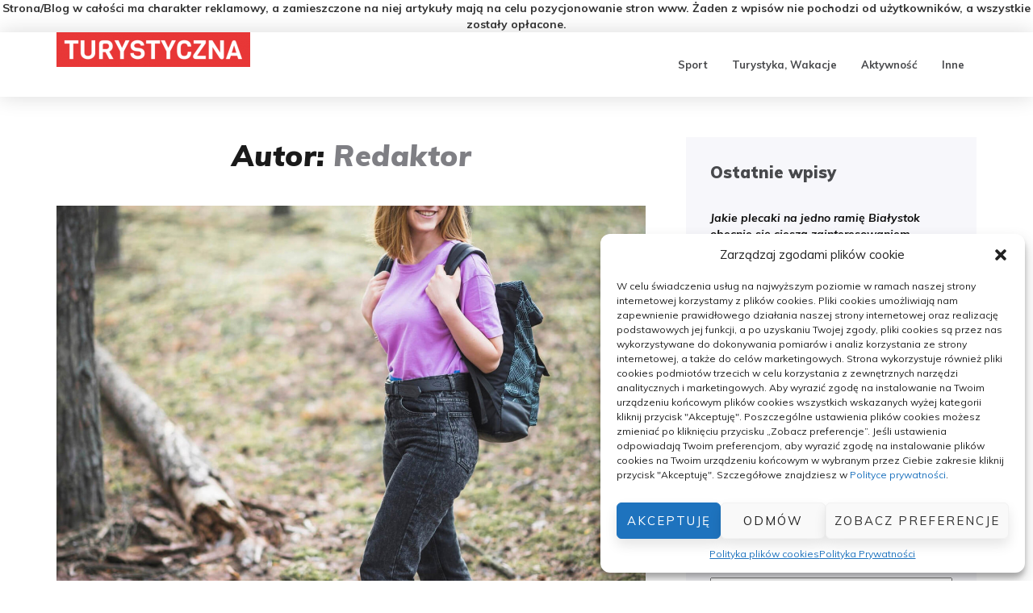

--- FILE ---
content_type: text/html; charset=UTF-8
request_url: https://turystyczna.annabiel-wizaz.pl/author/admin/
body_size: 15276
content:

<!DOCTYPE html>
<html lang="pl-PL">
	<head>
		<meta charset="UTF-8">
		<meta name="viewport" content="width=device-width, initial-scale=1">
		<link rel="profile" href="http://gmpg.org/xfn/11">
		<title>Redaktor &#8211; Turystyczna</title>
<meta name='robots' content='max-image-preview:large' />
<link rel='dns-prefetch' href='//fonts.googleapis.com' />
<link rel="alternate" type="application/rss+xml" title="Turystyczna &raquo; Kanał z wpisami" href="https://turystyczna.annabiel-wizaz.pl/feed/" />
<link rel="alternate" type="application/rss+xml" title="Turystyczna &raquo; Kanał z komentarzami" href="https://turystyczna.annabiel-wizaz.pl/comments/feed/" />
<link rel="alternate" type="application/rss+xml" title="Turystyczna &raquo; Kanał z wpisami, których autorem jest Redaktor" href="https://turystyczna.annabiel-wizaz.pl/author/admin/feed/" />
<style id='wp-img-auto-sizes-contain-inline-css' type='text/css'>
img:is([sizes=auto i],[sizes^="auto," i]){contain-intrinsic-size:3000px 1500px}
/*# sourceURL=wp-img-auto-sizes-contain-inline-css */
</style>
<style id='wp-emoji-styles-inline-css' type='text/css'>

	img.wp-smiley, img.emoji {
		display: inline !important;
		border: none !important;
		box-shadow: none !important;
		height: 1em !important;
		width: 1em !important;
		margin: 0 0.07em !important;
		vertical-align: -0.1em !important;
		background: none !important;
		padding: 0 !important;
	}
/*# sourceURL=wp-emoji-styles-inline-css */
</style>
<style id='wp-block-library-inline-css' type='text/css'>
:root{--wp-block-synced-color:#7a00df;--wp-block-synced-color--rgb:122,0,223;--wp-bound-block-color:var(--wp-block-synced-color);--wp-editor-canvas-background:#ddd;--wp-admin-theme-color:#007cba;--wp-admin-theme-color--rgb:0,124,186;--wp-admin-theme-color-darker-10:#006ba1;--wp-admin-theme-color-darker-10--rgb:0,107,160.5;--wp-admin-theme-color-darker-20:#005a87;--wp-admin-theme-color-darker-20--rgb:0,90,135;--wp-admin-border-width-focus:2px}@media (min-resolution:192dpi){:root{--wp-admin-border-width-focus:1.5px}}.wp-element-button{cursor:pointer}:root .has-very-light-gray-background-color{background-color:#eee}:root .has-very-dark-gray-background-color{background-color:#313131}:root .has-very-light-gray-color{color:#eee}:root .has-very-dark-gray-color{color:#313131}:root .has-vivid-green-cyan-to-vivid-cyan-blue-gradient-background{background:linear-gradient(135deg,#00d084,#0693e3)}:root .has-purple-crush-gradient-background{background:linear-gradient(135deg,#34e2e4,#4721fb 50%,#ab1dfe)}:root .has-hazy-dawn-gradient-background{background:linear-gradient(135deg,#faaca8,#dad0ec)}:root .has-subdued-olive-gradient-background{background:linear-gradient(135deg,#fafae1,#67a671)}:root .has-atomic-cream-gradient-background{background:linear-gradient(135deg,#fdd79a,#004a59)}:root .has-nightshade-gradient-background{background:linear-gradient(135deg,#330968,#31cdcf)}:root .has-midnight-gradient-background{background:linear-gradient(135deg,#020381,#2874fc)}:root{--wp--preset--font-size--normal:16px;--wp--preset--font-size--huge:42px}.has-regular-font-size{font-size:1em}.has-larger-font-size{font-size:2.625em}.has-normal-font-size{font-size:var(--wp--preset--font-size--normal)}.has-huge-font-size{font-size:var(--wp--preset--font-size--huge)}.has-text-align-center{text-align:center}.has-text-align-left{text-align:left}.has-text-align-right{text-align:right}.has-fit-text{white-space:nowrap!important}#end-resizable-editor-section{display:none}.aligncenter{clear:both}.items-justified-left{justify-content:flex-start}.items-justified-center{justify-content:center}.items-justified-right{justify-content:flex-end}.items-justified-space-between{justify-content:space-between}.screen-reader-text{border:0;clip-path:inset(50%);height:1px;margin:-1px;overflow:hidden;padding:0;position:absolute;width:1px;word-wrap:normal!important}.screen-reader-text:focus{background-color:#ddd;clip-path:none;color:#444;display:block;font-size:1em;height:auto;left:5px;line-height:normal;padding:15px 23px 14px;text-decoration:none;top:5px;width:auto;z-index:100000}html :where(.has-border-color){border-style:solid}html :where([style*=border-top-color]){border-top-style:solid}html :where([style*=border-right-color]){border-right-style:solid}html :where([style*=border-bottom-color]){border-bottom-style:solid}html :where([style*=border-left-color]){border-left-style:solid}html :where([style*=border-width]){border-style:solid}html :where([style*=border-top-width]){border-top-style:solid}html :where([style*=border-right-width]){border-right-style:solid}html :where([style*=border-bottom-width]){border-bottom-style:solid}html :where([style*=border-left-width]){border-left-style:solid}html :where(img[class*=wp-image-]){height:auto;max-width:100%}:where(figure){margin:0 0 1em}html :where(.is-position-sticky){--wp-admin--admin-bar--position-offset:var(--wp-admin--admin-bar--height,0px)}@media screen and (max-width:600px){html :where(.is-position-sticky){--wp-admin--admin-bar--position-offset:0px}}

/*# sourceURL=wp-block-library-inline-css */
</style><style id='global-styles-inline-css' type='text/css'>
:root{--wp--preset--aspect-ratio--square: 1;--wp--preset--aspect-ratio--4-3: 4/3;--wp--preset--aspect-ratio--3-4: 3/4;--wp--preset--aspect-ratio--3-2: 3/2;--wp--preset--aspect-ratio--2-3: 2/3;--wp--preset--aspect-ratio--16-9: 16/9;--wp--preset--aspect-ratio--9-16: 9/16;--wp--preset--color--black: #000000;--wp--preset--color--cyan-bluish-gray: #abb8c3;--wp--preset--color--white: #ffffff;--wp--preset--color--pale-pink: #f78da7;--wp--preset--color--vivid-red: #cf2e2e;--wp--preset--color--luminous-vivid-orange: #ff6900;--wp--preset--color--luminous-vivid-amber: #fcb900;--wp--preset--color--light-green-cyan: #7bdcb5;--wp--preset--color--vivid-green-cyan: #00d084;--wp--preset--color--pale-cyan-blue: #8ed1fc;--wp--preset--color--vivid-cyan-blue: #0693e3;--wp--preset--color--vivid-purple: #9b51e0;--wp--preset--gradient--vivid-cyan-blue-to-vivid-purple: linear-gradient(135deg,rgb(6,147,227) 0%,rgb(155,81,224) 100%);--wp--preset--gradient--light-green-cyan-to-vivid-green-cyan: linear-gradient(135deg,rgb(122,220,180) 0%,rgb(0,208,130) 100%);--wp--preset--gradient--luminous-vivid-amber-to-luminous-vivid-orange: linear-gradient(135deg,rgb(252,185,0) 0%,rgb(255,105,0) 100%);--wp--preset--gradient--luminous-vivid-orange-to-vivid-red: linear-gradient(135deg,rgb(255,105,0) 0%,rgb(207,46,46) 100%);--wp--preset--gradient--very-light-gray-to-cyan-bluish-gray: linear-gradient(135deg,rgb(238,238,238) 0%,rgb(169,184,195) 100%);--wp--preset--gradient--cool-to-warm-spectrum: linear-gradient(135deg,rgb(74,234,220) 0%,rgb(151,120,209) 20%,rgb(207,42,186) 40%,rgb(238,44,130) 60%,rgb(251,105,98) 80%,rgb(254,248,76) 100%);--wp--preset--gradient--blush-light-purple: linear-gradient(135deg,rgb(255,206,236) 0%,rgb(152,150,240) 100%);--wp--preset--gradient--blush-bordeaux: linear-gradient(135deg,rgb(254,205,165) 0%,rgb(254,45,45) 50%,rgb(107,0,62) 100%);--wp--preset--gradient--luminous-dusk: linear-gradient(135deg,rgb(255,203,112) 0%,rgb(199,81,192) 50%,rgb(65,88,208) 100%);--wp--preset--gradient--pale-ocean: linear-gradient(135deg,rgb(255,245,203) 0%,rgb(182,227,212) 50%,rgb(51,167,181) 100%);--wp--preset--gradient--electric-grass: linear-gradient(135deg,rgb(202,248,128) 0%,rgb(113,206,126) 100%);--wp--preset--gradient--midnight: linear-gradient(135deg,rgb(2,3,129) 0%,rgb(40,116,252) 100%);--wp--preset--font-size--small: 13px;--wp--preset--font-size--medium: 20px;--wp--preset--font-size--large: 36px;--wp--preset--font-size--x-large: 42px;--wp--preset--spacing--20: 0.44rem;--wp--preset--spacing--30: 0.67rem;--wp--preset--spacing--40: 1rem;--wp--preset--spacing--50: 1.5rem;--wp--preset--spacing--60: 2.25rem;--wp--preset--spacing--70: 3.38rem;--wp--preset--spacing--80: 5.06rem;--wp--preset--shadow--natural: 6px 6px 9px rgba(0, 0, 0, 0.2);--wp--preset--shadow--deep: 12px 12px 50px rgba(0, 0, 0, 0.4);--wp--preset--shadow--sharp: 6px 6px 0px rgba(0, 0, 0, 0.2);--wp--preset--shadow--outlined: 6px 6px 0px -3px rgb(255, 255, 255), 6px 6px rgb(0, 0, 0);--wp--preset--shadow--crisp: 6px 6px 0px rgb(0, 0, 0);}:where(.is-layout-flex){gap: 0.5em;}:where(.is-layout-grid){gap: 0.5em;}body .is-layout-flex{display: flex;}.is-layout-flex{flex-wrap: wrap;align-items: center;}.is-layout-flex > :is(*, div){margin: 0;}body .is-layout-grid{display: grid;}.is-layout-grid > :is(*, div){margin: 0;}:where(.wp-block-columns.is-layout-flex){gap: 2em;}:where(.wp-block-columns.is-layout-grid){gap: 2em;}:where(.wp-block-post-template.is-layout-flex){gap: 1.25em;}:where(.wp-block-post-template.is-layout-grid){gap: 1.25em;}.has-black-color{color: var(--wp--preset--color--black) !important;}.has-cyan-bluish-gray-color{color: var(--wp--preset--color--cyan-bluish-gray) !important;}.has-white-color{color: var(--wp--preset--color--white) !important;}.has-pale-pink-color{color: var(--wp--preset--color--pale-pink) !important;}.has-vivid-red-color{color: var(--wp--preset--color--vivid-red) !important;}.has-luminous-vivid-orange-color{color: var(--wp--preset--color--luminous-vivid-orange) !important;}.has-luminous-vivid-amber-color{color: var(--wp--preset--color--luminous-vivid-amber) !important;}.has-light-green-cyan-color{color: var(--wp--preset--color--light-green-cyan) !important;}.has-vivid-green-cyan-color{color: var(--wp--preset--color--vivid-green-cyan) !important;}.has-pale-cyan-blue-color{color: var(--wp--preset--color--pale-cyan-blue) !important;}.has-vivid-cyan-blue-color{color: var(--wp--preset--color--vivid-cyan-blue) !important;}.has-vivid-purple-color{color: var(--wp--preset--color--vivid-purple) !important;}.has-black-background-color{background-color: var(--wp--preset--color--black) !important;}.has-cyan-bluish-gray-background-color{background-color: var(--wp--preset--color--cyan-bluish-gray) !important;}.has-white-background-color{background-color: var(--wp--preset--color--white) !important;}.has-pale-pink-background-color{background-color: var(--wp--preset--color--pale-pink) !important;}.has-vivid-red-background-color{background-color: var(--wp--preset--color--vivid-red) !important;}.has-luminous-vivid-orange-background-color{background-color: var(--wp--preset--color--luminous-vivid-orange) !important;}.has-luminous-vivid-amber-background-color{background-color: var(--wp--preset--color--luminous-vivid-amber) !important;}.has-light-green-cyan-background-color{background-color: var(--wp--preset--color--light-green-cyan) !important;}.has-vivid-green-cyan-background-color{background-color: var(--wp--preset--color--vivid-green-cyan) !important;}.has-pale-cyan-blue-background-color{background-color: var(--wp--preset--color--pale-cyan-blue) !important;}.has-vivid-cyan-blue-background-color{background-color: var(--wp--preset--color--vivid-cyan-blue) !important;}.has-vivid-purple-background-color{background-color: var(--wp--preset--color--vivid-purple) !important;}.has-black-border-color{border-color: var(--wp--preset--color--black) !important;}.has-cyan-bluish-gray-border-color{border-color: var(--wp--preset--color--cyan-bluish-gray) !important;}.has-white-border-color{border-color: var(--wp--preset--color--white) !important;}.has-pale-pink-border-color{border-color: var(--wp--preset--color--pale-pink) !important;}.has-vivid-red-border-color{border-color: var(--wp--preset--color--vivid-red) !important;}.has-luminous-vivid-orange-border-color{border-color: var(--wp--preset--color--luminous-vivid-orange) !important;}.has-luminous-vivid-amber-border-color{border-color: var(--wp--preset--color--luminous-vivid-amber) !important;}.has-light-green-cyan-border-color{border-color: var(--wp--preset--color--light-green-cyan) !important;}.has-vivid-green-cyan-border-color{border-color: var(--wp--preset--color--vivid-green-cyan) !important;}.has-pale-cyan-blue-border-color{border-color: var(--wp--preset--color--pale-cyan-blue) !important;}.has-vivid-cyan-blue-border-color{border-color: var(--wp--preset--color--vivid-cyan-blue) !important;}.has-vivid-purple-border-color{border-color: var(--wp--preset--color--vivid-purple) !important;}.has-vivid-cyan-blue-to-vivid-purple-gradient-background{background: var(--wp--preset--gradient--vivid-cyan-blue-to-vivid-purple) !important;}.has-light-green-cyan-to-vivid-green-cyan-gradient-background{background: var(--wp--preset--gradient--light-green-cyan-to-vivid-green-cyan) !important;}.has-luminous-vivid-amber-to-luminous-vivid-orange-gradient-background{background: var(--wp--preset--gradient--luminous-vivid-amber-to-luminous-vivid-orange) !important;}.has-luminous-vivid-orange-to-vivid-red-gradient-background{background: var(--wp--preset--gradient--luminous-vivid-orange-to-vivid-red) !important;}.has-very-light-gray-to-cyan-bluish-gray-gradient-background{background: var(--wp--preset--gradient--very-light-gray-to-cyan-bluish-gray) !important;}.has-cool-to-warm-spectrum-gradient-background{background: var(--wp--preset--gradient--cool-to-warm-spectrum) !important;}.has-blush-light-purple-gradient-background{background: var(--wp--preset--gradient--blush-light-purple) !important;}.has-blush-bordeaux-gradient-background{background: var(--wp--preset--gradient--blush-bordeaux) !important;}.has-luminous-dusk-gradient-background{background: var(--wp--preset--gradient--luminous-dusk) !important;}.has-pale-ocean-gradient-background{background: var(--wp--preset--gradient--pale-ocean) !important;}.has-electric-grass-gradient-background{background: var(--wp--preset--gradient--electric-grass) !important;}.has-midnight-gradient-background{background: var(--wp--preset--gradient--midnight) !important;}.has-small-font-size{font-size: var(--wp--preset--font-size--small) !important;}.has-medium-font-size{font-size: var(--wp--preset--font-size--medium) !important;}.has-large-font-size{font-size: var(--wp--preset--font-size--large) !important;}.has-x-large-font-size{font-size: var(--wp--preset--font-size--x-large) !important;}
/*# sourceURL=global-styles-inline-css */
</style>

<style id='classic-theme-styles-inline-css' type='text/css'>
/*! This file is auto-generated */
.wp-block-button__link{color:#fff;background-color:#32373c;border-radius:9999px;box-shadow:none;text-decoration:none;padding:calc(.667em + 2px) calc(1.333em + 2px);font-size:1.125em}.wp-block-file__button{background:#32373c;color:#fff;text-decoration:none}
/*# sourceURL=/wp-includes/css/classic-themes.min.css */
</style>
<link rel='stylesheet' id='blossomthemes-toolkit-css' href='https://turystyczna.annabiel-wizaz.pl/wp-content/plugins/blossomthemes-toolkit/public/css/blossomthemes-toolkit-public.min.css?ver=2.2.2' type='text/css' media='all' />
<link rel='stylesheet' id='everest-toolkit-css' href='https://turystyczna.annabiel-wizaz.pl/wp-content/plugins/everest-toolkit/public/css/everest-toolkit-public.css?ver=1.1.9' type='text/css' media='all' />
<link rel='stylesheet' id='cmplz-general-css' href='https://turystyczna.annabiel-wizaz.pl/wp-content/plugins/complianz-gdpr/assets/css/cookieblocker.min.css?ver=6.4.2.1' type='text/css' media='all' />
<link rel='stylesheet' id='wordpress-popular-posts-css-css' href='https://turystyczna.annabiel-wizaz.pl/wp-content/plugins/wordpress-popular-posts/assets/css/wpp.css?ver=5.5.1' type='text/css' media='all' />
<link rel='stylesheet' id='avrilly-webfonts-css' href='//fonts.googleapis.com/css?family=Muli%3A400%2C400italic%2C600%2C600italic%2C700%2C700italic%2C800%2C800italic%2C900%2C900italic%7COpen+Sans%3A400%2C500%2C700&#038;subset=latin%2Clatin-ext' type='text/css' media='all' />
<link rel='stylesheet' id='bootstrap-css' href='https://turystyczna.annabiel-wizaz.pl/wp-content/themes/avrilly/css/bootstrap.min.css?ver=6.9' type='text/css' media='all' />
<link rel='stylesheet' id='font-awesome-css' href='https://turystyczna.annabiel-wizaz.pl/wp-content/themes/avrilly/css/font-awesome.min.css?ver=6.9' type='text/css' media='all' />
<link rel='stylesheet' id='avrilly-style-css' href='https://turystyczna.annabiel-wizaz.pl/wp-content/themes/avrilly/style.css?ver=6.9' type='text/css' media='all' />
<script type="text/javascript" src="https://turystyczna.annabiel-wizaz.pl/wp-includes/js/jquery/jquery.min.js?ver=3.7.1" id="jquery-core-js"></script>
<script type="text/javascript" src="https://turystyczna.annabiel-wizaz.pl/wp-includes/js/jquery/jquery-migrate.min.js?ver=3.4.1" id="jquery-migrate-js"></script>
<script type="text/javascript" src="https://turystyczna.annabiel-wizaz.pl/wp-content/plugins/everest-toolkit/public/js/everest-toolkit-public.js?ver=1.1.9" id="everest-toolkit-js"></script>
<script type="application/json" id="wpp-json">
/* <![CDATA[ */
{"sampling_active":0,"sampling_rate":100,"ajax_url":"https:\/\/turystyczna.annabiel-wizaz.pl\/wp-json\/wordpress-popular-posts\/v1\/popular-posts","api_url":"https:\/\/turystyczna.annabiel-wizaz.pl\/wp-json\/wordpress-popular-posts","ID":0,"token":"cc21154625","lang":0,"debug":0}
//# sourceURL=wpp-json
/* ]]> */
</script>
<script type="text/javascript" src="https://turystyczna.annabiel-wizaz.pl/wp-content/plugins/wordpress-popular-posts/assets/js/wpp.min.js?ver=5.5.1" id="wpp-js-js"></script>
<script type="text/javascript" src="https://turystyczna.annabiel-wizaz.pl/wp-content/themes/avrilly/js/bootstrap.min.js?ver=6.9" id="bootstrap-js"></script>
<script type="text/javascript" src="https://turystyczna.annabiel-wizaz.pl/wp-content/themes/avrilly/js/slick.min.js?ver=6.9" id="jquery-slick-js"></script>
<script type="text/javascript" src="https://turystyczna.annabiel-wizaz.pl/wp-content/themes/avrilly/js/avrilly.js?ver=6.9" id="avrilly-js-js"></script>
<link rel="https://api.w.org/" href="https://turystyczna.annabiel-wizaz.pl/wp-json/" /><link rel="alternate" title="JSON" type="application/json" href="https://turystyczna.annabiel-wizaz.pl/wp-json/wp/v2/users/1" /><link rel="EditURI" type="application/rsd+xml" title="RSD" href="https://turystyczna.annabiel-wizaz.pl/xmlrpc.php?rsd" />
<meta name="generator" content="WordPress 6.9" />
<style>.cmplz-hidden{display:none!important;}</style>            <style id="wpp-loading-animation-styles">@-webkit-keyframes bgslide{from{background-position-x:0}to{background-position-x:-200%}}@keyframes bgslide{from{background-position-x:0}to{background-position-x:-200%}}.wpp-widget-placeholder,.wpp-widget-block-placeholder{margin:0 auto;width:60px;height:3px;background:#dd3737;background:linear-gradient(90deg,#dd3737 0%,#571313 10%,#dd3737 100%);background-size:200% auto;border-radius:3px;-webkit-animation:bgslide 1s infinite linear;animation:bgslide 1s infinite linear}</style>
            <style type="text/css" id="avrilly-custom-theme-css"></style>	</head>
	<body data-cmplz=1 class="archive author author-admin author-1 wp-custom-logo wp-theme-avrilly">
<strong><center>Strona/Blog w całości ma charakter reklamowy, a zamieszczone na niej artykuły mają na celu pozycjonowanie stron www. Żaden z wpisów nie pochodzi od użytkowników, a wszystkie zostały opłacone.</center></strong>

		
		<!-- Navigation -->
		<nav class="navbar" role="navigation">
			<div class="container">
				<!-- Brand and toggle get grouped for better mobile display --> 
				<div class="navbar-header"> 
					<button type="button" class="navbar-toggle" data-toggle="collapse" data-target=".navbar-ex2-collapse"> 
						<span class="sr-only">Toggle navigation</span> 
						<span class="icon-bar"></span> 
						<span class="icon-bar"></span> 
						<span class="icon-bar"></span> 
					</button> 
					<a href="https://turystyczna.annabiel-wizaz.pl/" class="custom-logo-link" rel="home"><img width="240" height="43" src="https://turystyczna.annabiel-wizaz.pl/wp-content/uploads/2021/03/cropped-logo_small.png" class="custom-logo" alt="Turystyczna" decoding="async" /></a>				</div>

				<div class="collapse navbar-collapse navbar-ex2-collapse"><ul id="menu-menu" class="nav navbar-nav"><li itemscope="itemscope" itemtype="https://www.schema.org/SiteNavigationElement" id="menu-item-7" class="menu-item menu-item-type-taxonomy menu-item-object-category menu-item-7 nav-item"><a title="Sport" href="https://turystyczna.annabiel-wizaz.pl/kategoria/sport/" class="nav-link">Sport</a></li>
<li itemscope="itemscope" itemtype="https://www.schema.org/SiteNavigationElement" id="menu-item-8" class="menu-item menu-item-type-taxonomy menu-item-object-category menu-item-8 nav-item"><a title="Turystyka, Wakacje" href="https://turystyczna.annabiel-wizaz.pl/kategoria/turystyka-wakacje/" class="nav-link">Turystyka, Wakacje</a></li>
<li itemscope="itemscope" itemtype="https://www.schema.org/SiteNavigationElement" id="menu-item-9" class="menu-item menu-item-type-taxonomy menu-item-object-category menu-item-9 nav-item"><a title="Aktywność" href="https://turystyczna.annabiel-wizaz.pl/kategoria/aktywnosc/" class="nav-link">Aktywność</a></li>
<li itemscope="itemscope" itemtype="https://www.schema.org/SiteNavigationElement" id="menu-item-10" class="menu-item menu-item-type-taxonomy menu-item-object-category menu-item-10 nav-item"><a title="Inne" href="https://turystyczna.annabiel-wizaz.pl/kategoria/inne/" class="nav-link">Inne</a></li>
</ul></div>			</div>
		</nav>
		<!-- End: Navigation -->

		
				
			<!-- BEGIN .container -->
			<div class="container mz-sidebar-right">

			<div id="content">
				<div class="row">
					<div class="col-md-8">

	<section id="primary" class="content-area">
		<main id="main" class="site-main" role="main">

		
			<header class="page-header">
				<h1 class="page-title">Autor: <span>Redaktor</span></h1>			</header><!-- .page-header -->

						
									<article  id="post-471" class="list-post post-471 post type-post status-publish format-standard has-post-thumbnail hentry category-turystyka-wakacje">

						<div class="post-inner-content">

														<div class="post-image">
																		
									<img width="1195" height="800" src="https://turystyczna.annabiel-wizaz.pl/wp-content/uploads/2025/08/plecaki-img-177.jpg" class="attachment-avrilly-landscape-thumbnail size-avrilly-landscape-thumbnail wp-post-image" alt="" decoding="async" fetchpriority="high" srcset="https://turystyczna.annabiel-wizaz.pl/wp-content/uploads/2025/08/plecaki-img-177.jpg 1195w, https://turystyczna.annabiel-wizaz.pl/wp-content/uploads/2025/08/plecaki-img-177-300x201.jpg 300w, https://turystyczna.annabiel-wizaz.pl/wp-content/uploads/2025/08/plecaki-img-177-1024x686.jpg 1024w, https://turystyczna.annabiel-wizaz.pl/wp-content/uploads/2025/08/plecaki-img-177-768x514.jpg 768w" sizes="(max-width: 1195px) 100vw, 1195px" />
							</div>
														<div class="list-post-body">

								<div class="post-header">

									<span class="cat"><a href="https://turystyczna.annabiel-wizaz.pl/kategoria/turystyka-wakacje/" rel="category tag">Turystyka, Wakacje</a></span>
									<h2><a href="https://turystyczna.annabiel-wizaz.pl/jakie-plecaki-na-jedno-ramie-bialystok-obecnie-sie-ciesza-zainteresowaniem/" rel="bookmark">Jakie plecaki na jedno ramię Białystok obecnie się cieszą zainteresowaniem</a></h2>

									<div class="post-meta">
										<span><i class="fa fa-calendar"></i>13 sierpnia 2025</span>
										<span><i class="fa fa-user"></i>Redaktor</span>
									</div>


									<p>W ostatnich latach coraz częściej wybierane są torby i plecaki, które łączą w sobie wygodę przy użytkowaniu z nowoczesnym wyglądem, a przy tym dobrze się sprawdzają w codziennych sytuacjach. Wśród nich popularnością się cieszy plecak na jedno ramię Białystok, który [&hellip;]</p>
									
								</div>

								
							</div>

						</div><!-- end: post-inner-content -->

					</article>

			
									<article  id="post-468" class="list-post post-468 post type-post status-publish format-standard has-post-thumbnail hentry category-turystyka-wakacje">

						<div class="post-inner-content">

														<div class="post-image">
																		
									<img width="1000" height="668" src="https://turystyczna.annabiel-wizaz.pl/wp-content/uploads/2025/07/dla-img-798.jpg" class="attachment-avrilly-landscape-thumbnail size-avrilly-landscape-thumbnail wp-post-image" alt="" decoding="async" srcset="https://turystyczna.annabiel-wizaz.pl/wp-content/uploads/2025/07/dla-img-798.jpg 1000w, https://turystyczna.annabiel-wizaz.pl/wp-content/uploads/2025/07/dla-img-798-300x200.jpg 300w, https://turystyczna.annabiel-wizaz.pl/wp-content/uploads/2025/07/dla-img-798-768x513.jpg 768w" sizes="(max-width: 1000px) 100vw, 1000px" />
							</div>
														<div class="list-post-body">

								<div class="post-header">

									<span class="cat"><a href="https://turystyczna.annabiel-wizaz.pl/kategoria/turystyka-wakacje/" rel="category tag">Turystyka, Wakacje</a></span>
									<h2><a href="https://turystyczna.annabiel-wizaz.pl/czemu-plecaki-vintage-dla-uczniow-obecnie-sa-tak-popularne/" rel="bookmark">Czemu plecaki vintage dla uczniów obecnie są tak popularne</a></h2>

									<div class="post-meta">
										<span><i class="fa fa-calendar"></i>25 lipca 2025</span>
										<span><i class="fa fa-user"></i>Redaktor</span>
									</div>


									<p>Styl uczniowski coraz częściej łączy funkcjonalność z wyglądem, który nawiązuje do minionych lat, z tego też powodu większa ilość uczniów nosi akcesoria inspirowane stylem retro. Wśród nich szczególną uwagę przyciągają modele plecaków wzorowane na wzorach sprzed kilku dekad, jakich popularność [&hellip;]</p>
									
								</div>

								
							</div>

						</div><!-- end: post-inner-content -->

					</article>

			
									<article  id="post-465" class="list-post post-465 post type-post status-publish format-standard has-post-thumbnail hentry category-turystyka-wakacje">

						<div class="post-inner-content">

														<div class="post-image">
																		
									<img width="1201" height="800" src="https://turystyczna.annabiel-wizaz.pl/wp-content/uploads/2025/07/jak-img-470.jpg" class="attachment-avrilly-landscape-thumbnail size-avrilly-landscape-thumbnail wp-post-image" alt="" decoding="async" srcset="https://turystyczna.annabiel-wizaz.pl/wp-content/uploads/2025/07/jak-img-470.jpg 1201w, https://turystyczna.annabiel-wizaz.pl/wp-content/uploads/2025/07/jak-img-470-300x200.jpg 300w, https://turystyczna.annabiel-wizaz.pl/wp-content/uploads/2025/07/jak-img-470-1024x682.jpg 1024w, https://turystyczna.annabiel-wizaz.pl/wp-content/uploads/2025/07/jak-img-470-768x512.jpg 768w" sizes="(max-width: 1201px) 100vw, 1201px" />
							</div>
														<div class="list-post-body">

								<div class="post-header">

									<span class="cat"><a href="https://turystyczna.annabiel-wizaz.pl/kategoria/turystyka-wakacje/" rel="category tag">Turystyka, Wakacje</a></span>
									<h2><a href="https://turystyczna.annabiel-wizaz.pl/jak-wybrac-dobra-firme-do-sanitarnych-instalacji-w-szpitalach/" rel="bookmark">Jak wybrać dobrą firmę do sanitarnych instalacji w szpitalach</a></h2>

									<div class="post-meta">
										<span><i class="fa fa-calendar"></i>20 lipca 2025</span>
										<span><i class="fa fa-user"></i>Redaktor</span>
									</div>


									<p>W placówkach szpitalnych systemy sanitarne działać muszą bez zarzutu, gdyż mają bezpośredni wpływ na wygodę i bezpieczeństwo pacjentów. Podczas wyboru firmy wykonującej instalacje sanitarne dla szpitala warto zwrócić uwagę na jakość stosowanych materiałów, które powinny gwarantować wysoką trwałość i odporność [&hellip;]</p>
									
								</div>

								
							</div>

						</div><!-- end: post-inner-content -->

					</article>

			
									<article  id="post-462" class="list-post post-462 post type-post status-publish format-standard has-post-thumbnail hentry category-turystyka-wakacje">

						<div class="post-inner-content">

														<div class="post-image">
																		
									<img width="1252" height="704" src="https://turystyczna.annabiel-wizaz.pl/wp-content/uploads/2025/06/apartamenty-img-30.jpg" class="attachment-avrilly-landscape-thumbnail size-avrilly-landscape-thumbnail wp-post-image" alt="" decoding="async" loading="lazy" srcset="https://turystyczna.annabiel-wizaz.pl/wp-content/uploads/2025/06/apartamenty-img-30.jpg 1252w, https://turystyczna.annabiel-wizaz.pl/wp-content/uploads/2025/06/apartamenty-img-30-300x169.jpg 300w, https://turystyczna.annabiel-wizaz.pl/wp-content/uploads/2025/06/apartamenty-img-30-1024x576.jpg 1024w, https://turystyczna.annabiel-wizaz.pl/wp-content/uploads/2025/06/apartamenty-img-30-768x432.jpg 768w, https://turystyczna.annabiel-wizaz.pl/wp-content/uploads/2025/06/apartamenty-img-30-1140x640.jpg 1140w" sizes="auto, (max-width: 1252px) 100vw, 1252px" />
							</div>
														<div class="list-post-body">

								<div class="post-header">

									<span class="cat"><a href="https://turystyczna.annabiel-wizaz.pl/kategoria/turystyka-wakacje/" rel="category tag">Turystyka, Wakacje</a></span>
									<h2><a href="https://turystyczna.annabiel-wizaz.pl/dlaczego-apartamenty-nad-morzem-ciesza-sie-taka-popularnoscia/" rel="bookmark">Dlaczego apartamenty nad morzem cieszą się taką popularnością</a></h2>

									<div class="post-meta">
										<span><i class="fa fa-calendar"></i>22 czerwca 2025</span>
										<span><i class="fa fa-user"></i>Redaktor</span>
									</div>


									<p>Wiele osób planując wypoczynek, szuka miejsca, które umożliwi relaks w spokojnych warunkach i gwarantuje codzienny komfort. Z takich też powodów rosnącym zainteresowaniem zaczynają się cieszyć kurorty położone nad morzem, zwłaszcza te z dobrą bazą. Podstawowym powodem jest wygoda, jaki dają [&hellip;]</p>
									
								</div>

								
							</div>

						</div><!-- end: post-inner-content -->

					</article>

			
									<article  id="post-459" class="list-post post-459 post type-post status-publish format-standard has-post-thumbnail hentry category-turystyka-wakacje">

						<div class="post-inner-content">

														<div class="post-image">
																		
									<img width="1221" height="800" src="https://turystyczna.annabiel-wizaz.pl/wp-content/uploads/2025/06/przydatny-img-261.jpg" class="attachment-avrilly-landscape-thumbnail size-avrilly-landscape-thumbnail wp-post-image" alt="" decoding="async" loading="lazy" srcset="https://turystyczna.annabiel-wizaz.pl/wp-content/uploads/2025/06/przydatny-img-261.jpg 1221w, https://turystyczna.annabiel-wizaz.pl/wp-content/uploads/2025/06/przydatny-img-261-300x197.jpg 300w, https://turystyczna.annabiel-wizaz.pl/wp-content/uploads/2025/06/przydatny-img-261-1024x671.jpg 1024w, https://turystyczna.annabiel-wizaz.pl/wp-content/uploads/2025/06/przydatny-img-261-768x503.jpg 768w" sizes="auto, (max-width: 1221px) 100vw, 1221px" />
							</div>
														<div class="list-post-body">

								<div class="post-header">

									<span class="cat"><a href="https://turystyczna.annabiel-wizaz.pl/kategoria/turystyka-wakacje/" rel="category tag">Turystyka, Wakacje</a></span>
									<h2><a href="https://turystyczna.annabiel-wizaz.pl/torebko-plecaki-damskie-w-jakich-przypadkach-moze-byc-przydatny/" rel="bookmark">Torebko plecaki damskie &#8211; w jakich przypadkach może być przydatny</a></h2>

									<div class="post-meta">
										<span><i class="fa fa-calendar"></i>20 czerwca 2025</span>
										<span><i class="fa fa-user"></i>Redaktor</span>
									</div>


									<p>Torebko plecaki damskie zyskują na popularności przez połączenie praktyczności plecaków z eleganckim wyglądem torebek, co sprawia, że stają się praktyczną opcją na wiele różnych okazji. W okolicznościach, gdzie ważna jest swoboda ruchów i równomierne rozłożenie ciężaru, taki model umożliwia wygodne [&hellip;]</p>
									
								</div>

								
							</div>

						</div><!-- end: post-inner-content -->

					</article>

			
									<article  id="post-456" class="list-post post-456 post type-post status-publish format-standard has-post-thumbnail hentry category-turystyka-wakacje">

						<div class="post-inner-content">

														<div class="post-image">
																		
									<img width="640" height="427" src="https://turystyczna.annabiel-wizaz.pl/wp-content/uploads/2025/06/zwrci-img-18.jpg" class="attachment-avrilly-landscape-thumbnail size-avrilly-landscape-thumbnail wp-post-image" alt="" decoding="async" loading="lazy" srcset="https://turystyczna.annabiel-wizaz.pl/wp-content/uploads/2025/06/zwrci-img-18.jpg 640w, https://turystyczna.annabiel-wizaz.pl/wp-content/uploads/2025/06/zwrci-img-18-300x200.jpg 300w" sizes="auto, (max-width: 640px) 100vw, 640px" />
							</div>
														<div class="list-post-body">

								<div class="post-header">

									<span class="cat"><a href="https://turystyczna.annabiel-wizaz.pl/kategoria/turystyka-wakacje/" rel="category tag">Turystyka, Wakacje</a></span>
									<h2><a href="https://turystyczna.annabiel-wizaz.pl/na-co-zwrocic-uwage-przy-wyborze-smartwatcha/" rel="bookmark">Na co zwrócić uwagę przy wyborze smartwatcha</a></h2>

									<div class="post-meta">
										<span><i class="fa fa-calendar"></i>3 czerwca 2025</span>
										<span><i class="fa fa-user"></i>Redaktor</span>
									</div>


									<p>Inteligentny zegarek coraz częściej traktowany jest nie tylko jako dodatek do telefonu, lecz jako niezależne urządzenie, jakie ułatwia funkcjonowanie na co dzień. Wielu użytkowników po niego sięga z myślą o błyskawicznym sprawdzeniu powiadomień, mierzeniu aktywności fizycznej czy kontroli zdrowia, lecz [&hellip;]</p>
									
								</div>

								
							</div>

						</div><!-- end: post-inner-content -->

					</article>

			
									<article  id="post-450" class="list-post post-450 post type-post status-publish format-standard has-post-thumbnail hentry category-turystyka-wakacje">

						<div class="post-inner-content">

														<div class="post-image">
																		
									<img width="1000" height="667" src="https://turystyczna.annabiel-wizaz.pl/wp-content/uploads/2025/05/opaca-img-742.jpg" class="attachment-avrilly-landscape-thumbnail size-avrilly-landscape-thumbnail wp-post-image" alt="" decoding="async" loading="lazy" srcset="https://turystyczna.annabiel-wizaz.pl/wp-content/uploads/2025/05/opaca-img-742.jpg 1000w, https://turystyczna.annabiel-wizaz.pl/wp-content/uploads/2025/05/opaca-img-742-300x200.jpg 300w, https://turystyczna.annabiel-wizaz.pl/wp-content/uploads/2025/05/opaca-img-742-768x512.jpg 768w" sizes="auto, (max-width: 1000px) 100vw, 1000px" />
							</div>
														<div class="list-post-body">

								<div class="post-header">

									<span class="cat"><a href="https://turystyczna.annabiel-wizaz.pl/kategoria/turystyka-wakacje/" rel="category tag">Turystyka, Wakacje</a></span>
									<h2><a href="https://turystyczna.annabiel-wizaz.pl/czemu-oplaca-sie-wykonac-przeszczep-wlosow-w-turcji/" rel="bookmark">Czemu opłaca się wykonać przeszczep włosów w Turcji</a></h2>

									<div class="post-meta">
										<span><i class="fa fa-calendar"></i>21 maja 2025</span>
										<span><i class="fa fa-user"></i>Redaktor</span>
									</div>


									<p>Tureckie kliniki od dawna przyciągają osoby szukające skutecznego sposobu na przywrócenie naturalnie prezentujących się włosów. Ich rosnąca popularność nie wynika wyłącznie z profesjonalnego przygotowania lekarzy, ale również z kompleksowego podejścia opartego na całościowej opiece i dostępności cenowej całego przedsięwzięcia. Przeszczep [&hellip;]</p>
									
								</div>

								
							</div>

						</div><!-- end: post-inner-content -->

					</article>

			
									<article  id="post-447" class="list-post post-447 post type-post status-publish format-standard has-post-thumbnail hentry category-turystyka-wakacje">

						<div class="post-inner-content">

														<div class="post-image">
																		
									<img width="1200" height="800" src="https://turystyczna.annabiel-wizaz.pl/wp-content/uploads/2025/04/lubiatowo-img-225.jpg" class="attachment-avrilly-landscape-thumbnail size-avrilly-landscape-thumbnail wp-post-image" alt="" decoding="async" loading="lazy" srcset="https://turystyczna.annabiel-wizaz.pl/wp-content/uploads/2025/04/lubiatowo-img-225.jpg 1200w, https://turystyczna.annabiel-wizaz.pl/wp-content/uploads/2025/04/lubiatowo-img-225-300x200.jpg 300w, https://turystyczna.annabiel-wizaz.pl/wp-content/uploads/2025/04/lubiatowo-img-225-1024x683.jpg 1024w, https://turystyczna.annabiel-wizaz.pl/wp-content/uploads/2025/04/lubiatowo-img-225-768x512.jpg 768w" sizes="auto, (max-width: 1200px) 100vw, 1200px" />
							</div>
														<div class="list-post-body">

								<div class="post-header">

									<span class="cat"><a href="https://turystyczna.annabiel-wizaz.pl/kategoria/turystyka-wakacje/" rel="category tag">Turystyka, Wakacje</a></span>
									<h2><a href="https://turystyczna.annabiel-wizaz.pl/trzy-glowne-powody-dla-jakich-warto-odwiedzic-lubiatowo/" rel="bookmark">Trzy główne powody, dla jakich warto odwiedzić Lubiatowo</a></h2>

									<div class="post-meta">
										<span><i class="fa fa-calendar"></i>29 kwietnia 2025</span>
										<span><i class="fa fa-user"></i>Redaktor</span>
									</div>


									<p>Ciche wybrzeże Morza Bałtyckiego skrywa mnóstwo lokalizacji, które potrafią zaskoczyć atmosferą i przyrodniczym pięknem, a jednym z nich jest niewielka miejscowość Lubiatowo, położona z dala od zgiełku większych kurortów. Otoczenie lasów, szeroka plaża i brak tłumów tworzą doskonałe warunki do [&hellip;]</p>
									
								</div>

								
							</div>

						</div><!-- end: post-inner-content -->

					</article>

			
									<article  id="post-444" class="list-post post-444 post type-post status-publish format-standard has-post-thumbnail hentry category-turystyka-wakacje">

						<div class="post-inner-content">

														<div class="post-image">
																		
									<img width="640" height="427" src="https://turystyczna.annabiel-wizaz.pl/wp-content/uploads/2025/04/muzea-img-907.jpg" class="attachment-avrilly-landscape-thumbnail size-avrilly-landscape-thumbnail wp-post-image" alt="" decoding="async" loading="lazy" srcset="https://turystyczna.annabiel-wizaz.pl/wp-content/uploads/2025/04/muzea-img-907.jpg 640w, https://turystyczna.annabiel-wizaz.pl/wp-content/uploads/2025/04/muzea-img-907-300x200.jpg 300w" sizes="auto, (max-width: 640px) 100vw, 640px" />
							</div>
														<div class="list-post-body">

								<div class="post-header">

									<span class="cat"><a href="https://turystyczna.annabiel-wizaz.pl/kategoria/turystyka-wakacje/" rel="category tag">Turystyka, Wakacje</a></span>
									<h2><a href="https://turystyczna.annabiel-wizaz.pl/co-ciekawego-oferuja-turystom-muzea-w-lebie/" rel="bookmark">Co ciekawego oferują turystom muzea w Łebie</a></h2>

									<div class="post-meta">
										<span><i class="fa fa-calendar"></i>27 kwietnia 2025</span>
										<span><i class="fa fa-user"></i>Redaktor</span>
									</div>


									<p>W Łebie, słynącym między innymi z pięknych plaż i sąsiedztwa Słowińskiego Parku Narodowego, można odkryć dużo ciekawych propozycji również dla tych, którzy szukają czegoś innego niż tylko odpoczynku na plaży. Pośród tutejszych atrakcji znajdują się muzea, które mogą zadziwić swoją [&hellip;]</p>
									
								</div>

								
							</div>

						</div><!-- end: post-inner-content -->

					</article>

			
									<article  id="post-441" class="list-post post-441 post type-post status-publish format-standard has-post-thumbnail hentry category-turystyka-wakacje">

						<div class="post-inner-content">

														<div class="post-image">
																		
									<img width="640" height="427" src="https://turystyczna.annabiel-wizaz.pl/wp-content/uploads/2025/04/mona-img-11.jpg" class="attachment-avrilly-landscape-thumbnail size-avrilly-landscape-thumbnail wp-post-image" alt="" decoding="async" loading="lazy" srcset="https://turystyczna.annabiel-wizaz.pl/wp-content/uploads/2025/04/mona-img-11.jpg 640w, https://turystyczna.annabiel-wizaz.pl/wp-content/uploads/2025/04/mona-img-11-300x200.jpg 300w" sizes="auto, (max-width: 640px) 100vw, 640px" />
							</div>
														<div class="list-post-body">

								<div class="post-header">

									<span class="cat"><a href="https://turystyczna.annabiel-wizaz.pl/kategoria/turystyka-wakacje/" rel="category tag">Turystyka, Wakacje</a></span>
									<h2><a href="https://turystyczna.annabiel-wizaz.pl/porazenie-nerwu-twarzowego-w-jaki-sposob-mozna-go-leczyc/" rel="bookmark">Porażenie nerwu twarzowego &#8211; w jaki sposób można go leczyć</a></h2>

									<div class="post-meta">
										<span><i class="fa fa-calendar"></i>27 kwietnia 2025</span>
										<span><i class="fa fa-user"></i>Redaktor</span>
									</div>


									<p>Porażenie nerwu twarzowego Warszawa jest chorobą, która może wystąpić z powodu rozmaitych przyczyn, między innymi takich jak wirusowe infekcje, urazy lub schorzenia autoimmunologiczne. Objawia się ono paraliżem lub osłabieniem mięśni twarzowych, najczęściej jednostronnie, co może prowadzić do problemów z mimiką, [&hellip;]</p>
									
								</div>

								
							</div>

						</div><!-- end: post-inner-content -->

					</article>

			
			
	<nav class="navigation posts-navigation" aria-label="Wpisy">
		<h2 class="screen-reader-text">Nawigacja po wpisach</h2>
		<div class="nav-links"><div class="nav-previous"><a href="https://turystyczna.annabiel-wizaz.pl/author/admin/page/2/" >Starsze wpisy</a></div></div>
	</nav>
		
		</main><!-- #main -->
	</section><!-- #primary -->

				</div>

				
			            

				<div class="col-md-4">
					<div id="sidebar" class="sidebar">

						
		<div id="recent-posts-6" class="widget widget_recent_entries">
		<div class="widget-title"><span>Ostatnie wpisy</span></div>
		<ul>
											<li>
					<a href="https://turystyczna.annabiel-wizaz.pl/jakie-plecaki-na-jedno-ramie-bialystok-obecnie-sie-ciesza-zainteresowaniem/">Jakie plecaki na jedno ramię Białystok obecnie się cieszą zainteresowaniem</a>
									</li>
											<li>
					<a href="https://turystyczna.annabiel-wizaz.pl/czemu-plecaki-vintage-dla-uczniow-obecnie-sa-tak-popularne/">Czemu plecaki vintage dla uczniów obecnie są tak popularne</a>
									</li>
											<li>
					<a href="https://turystyczna.annabiel-wizaz.pl/jak-wybrac-dobra-firme-do-sanitarnych-instalacji-w-szpitalach/">Jak wybrać dobrą firmę do sanitarnych instalacji w szpitalach</a>
									</li>
											<li>
					<a href="https://turystyczna.annabiel-wizaz.pl/dlaczego-apartamenty-nad-morzem-ciesza-sie-taka-popularnoscia/">Dlaczego apartamenty nad morzem cieszą się taką popularnością</a>
									</li>
											<li>
					<a href="https://turystyczna.annabiel-wizaz.pl/torebko-plecaki-damskie-w-jakich-przypadkach-moze-byc-przydatny/">Torebko plecaki damskie &#8211; w jakich przypadkach może być przydatny</a>
									</li>
					</ul>

		</div><div id="archives-6" class="widget widget_archive"><div class="widget-title"><span>Archiwa</span></div>		<label class="screen-reader-text" for="archives-dropdown-6">Archiwa</label>
		<select id="archives-dropdown-6" name="archive-dropdown">
			
			<option value="">Wybierz miesiąc</option>
				<option value='https://turystyczna.annabiel-wizaz.pl/2025/08/'> sierpień 2025 </option>
	<option value='https://turystyczna.annabiel-wizaz.pl/2025/07/'> lipiec 2025 </option>
	<option value='https://turystyczna.annabiel-wizaz.pl/2025/06/'> czerwiec 2025 </option>
	<option value='https://turystyczna.annabiel-wizaz.pl/2025/05/'> maj 2025 </option>
	<option value='https://turystyczna.annabiel-wizaz.pl/2025/04/'> kwiecień 2025 </option>
	<option value='https://turystyczna.annabiel-wizaz.pl/2025/02/'> luty 2025 </option>
	<option value='https://turystyczna.annabiel-wizaz.pl/2025/01/'> styczeń 2025 </option>
	<option value='https://turystyczna.annabiel-wizaz.pl/2024/10/'> październik 2024 </option>
	<option value='https://turystyczna.annabiel-wizaz.pl/2024/09/'> wrzesień 2024 </option>
	<option value='https://turystyczna.annabiel-wizaz.pl/2024/08/'> sierpień 2024 </option>
	<option value='https://turystyczna.annabiel-wizaz.pl/2024/07/'> lipiec 2024 </option>
	<option value='https://turystyczna.annabiel-wizaz.pl/2024/06/'> czerwiec 2024 </option>
	<option value='https://turystyczna.annabiel-wizaz.pl/2024/05/'> maj 2024 </option>
	<option value='https://turystyczna.annabiel-wizaz.pl/2024/04/'> kwiecień 2024 </option>
	<option value='https://turystyczna.annabiel-wizaz.pl/2024/03/'> marzec 2024 </option>
	<option value='https://turystyczna.annabiel-wizaz.pl/2024/02/'> luty 2024 </option>
	<option value='https://turystyczna.annabiel-wizaz.pl/2024/01/'> styczeń 2024 </option>
	<option value='https://turystyczna.annabiel-wizaz.pl/2023/12/'> grudzień 2023 </option>
	<option value='https://turystyczna.annabiel-wizaz.pl/2023/11/'> listopad 2023 </option>
	<option value='https://turystyczna.annabiel-wizaz.pl/2023/10/'> październik 2023 </option>
	<option value='https://turystyczna.annabiel-wizaz.pl/2023/09/'> wrzesień 2023 </option>
	<option value='https://turystyczna.annabiel-wizaz.pl/2023/08/'> sierpień 2023 </option>
	<option value='https://turystyczna.annabiel-wizaz.pl/2023/07/'> lipiec 2023 </option>
	<option value='https://turystyczna.annabiel-wizaz.pl/2023/05/'> maj 2023 </option>
	<option value='https://turystyczna.annabiel-wizaz.pl/2023/04/'> kwiecień 2023 </option>
	<option value='https://turystyczna.annabiel-wizaz.pl/2023/03/'> marzec 2023 </option>
	<option value='https://turystyczna.annabiel-wizaz.pl/2023/02/'> luty 2023 </option>
	<option value='https://turystyczna.annabiel-wizaz.pl/2022/12/'> grudzień 2022 </option>
	<option value='https://turystyczna.annabiel-wizaz.pl/2022/11/'> listopad 2022 </option>
	<option value='https://turystyczna.annabiel-wizaz.pl/2022/10/'> październik 2022 </option>
	<option value='https://turystyczna.annabiel-wizaz.pl/2022/09/'> wrzesień 2022 </option>
	<option value='https://turystyczna.annabiel-wizaz.pl/2022/08/'> sierpień 2022 </option>
	<option value='https://turystyczna.annabiel-wizaz.pl/2022/07/'> lipiec 2022 </option>
	<option value='https://turystyczna.annabiel-wizaz.pl/2022/06/'> czerwiec 2022 </option>
	<option value='https://turystyczna.annabiel-wizaz.pl/2022/05/'> maj 2022 </option>
	<option value='https://turystyczna.annabiel-wizaz.pl/2022/04/'> kwiecień 2022 </option>
	<option value='https://turystyczna.annabiel-wizaz.pl/2022/03/'> marzec 2022 </option>
	<option value='https://turystyczna.annabiel-wizaz.pl/2022/02/'> luty 2022 </option>
	<option value='https://turystyczna.annabiel-wizaz.pl/2022/01/'> styczeń 2022 </option>
	<option value='https://turystyczna.annabiel-wizaz.pl/2021/12/'> grudzień 2021 </option>
	<option value='https://turystyczna.annabiel-wizaz.pl/2021/11/'> listopad 2021 </option>
	<option value='https://turystyczna.annabiel-wizaz.pl/2021/10/'> październik 2021 </option>
	<option value='https://turystyczna.annabiel-wizaz.pl/2021/09/'> wrzesień 2021 </option>
	<option value='https://turystyczna.annabiel-wizaz.pl/2021/08/'> sierpień 2021 </option>
	<option value='https://turystyczna.annabiel-wizaz.pl/2021/07/'> lipiec 2021 </option>
	<option value='https://turystyczna.annabiel-wizaz.pl/2021/05/'> maj 2021 </option>
	<option value='https://turystyczna.annabiel-wizaz.pl/2021/04/'> kwiecień 2021 </option>

		</select>

			<script type="text/javascript">
/* <![CDATA[ */

( ( dropdownId ) => {
	const dropdown = document.getElementById( dropdownId );
	function onSelectChange() {
		setTimeout( () => {
			if ( 'escape' === dropdown.dataset.lastkey ) {
				return;
			}
			if ( dropdown.value ) {
				document.location.href = dropdown.value;
			}
		}, 250 );
	}
	function onKeyUp( event ) {
		if ( 'Escape' === event.key ) {
			dropdown.dataset.lastkey = 'escape';
		} else {
			delete dropdown.dataset.lastkey;
		}
	}
	function onClick() {
		delete dropdown.dataset.lastkey;
	}
	dropdown.addEventListener( 'keyup', onKeyUp );
	dropdown.addEventListener( 'click', onClick );
	dropdown.addEventListener( 'change', onSelectChange );
})( "archives-dropdown-6" );

//# sourceURL=WP_Widget_Archives%3A%3Awidget
/* ]]> */
</script>
</div>					</div>
				</div>
				
			

				</div><!-- END #content -->
			
			</div><!-- END .row -->
		
		</div><!-- END .container -->

		<footer class="mz-footer" id="footer">
			<div class="container">

											<div class="mz-footer-menu">
							<div class="menu-sss-container"><ul id="footer-menu" class="menu"><li id="menu-item-254" class="menu-item menu-item-type-post_type menu-item-object-page menu-item-privacy-policy menu-item-254"><a rel="privacy-policy" href="https://turystyczna.annabiel-wizaz.pl/polityka-prywatnosci/">Polityka Prywatności</a></li>
</ul></div>						</div>
					
					<div class="mz-footer-bottom">
							<div class="site-info">
		&copy; Turystyczna. All rights reserved.		</div><!-- .site-info -->

	Theme by <a href="https://moozthemes.com/" rel="nofollow" target="_blank">MOOZ Themes</a> Powered by <a href="http://wordpress.org/" target="_blank">WordPress</a>					</div>

			</div>
		</footer>

		<!-- back to top button -->
		<p id="back-top">
			<a href="#top"><i class="fa fa-angle-up"></i></a>
		</p>

		<script type="speculationrules">
{"prefetch":[{"source":"document","where":{"and":[{"href_matches":"/*"},{"not":{"href_matches":["/wp-*.php","/wp-admin/*","/wp-content/uploads/*","/wp-content/*","/wp-content/plugins/*","/wp-content/themes/avrilly/*","/*\\?(.+)"]}},{"not":{"selector_matches":"a[rel~=\"nofollow\"]"}},{"not":{"selector_matches":".no-prefetch, .no-prefetch a"}}]},"eagerness":"conservative"}]}
</script>

<!-- Consent Management powered by Complianz | GDPR/CCPA Cookie Consent https://wordpress.org/plugins/complianz-gdpr -->
<div id="cmplz-cookiebanner-container"><div class="cmplz-cookiebanner cmplz-hidden banner-1 optin cmplz-bottom-right cmplz-categories-type-view-preferences" aria-modal="true" data-nosnippet="true" role="dialog" aria-live="polite" aria-labelledby="cmplz-header-1-optin" aria-describedby="cmplz-message-1-optin">
	<div class="cmplz-header">
		<div class="cmplz-logo"></div>
		<div class="cmplz-title" id="cmplz-header-1-optin">Zarządzaj zgodami plików cookie</div>
		<div class="cmplz-close" tabindex="0" role="button" aria-label="close-dialog">
			<svg aria-hidden="true" focusable="false" data-prefix="fas" data-icon="times" class="svg-inline--fa fa-times fa-w-11" role="img" xmlns="http://www.w3.org/2000/svg" viewBox="0 0 352 512"><path fill="currentColor" d="M242.72 256l100.07-100.07c12.28-12.28 12.28-32.19 0-44.48l-22.24-22.24c-12.28-12.28-32.19-12.28-44.48 0L176 189.28 75.93 89.21c-12.28-12.28-32.19-12.28-44.48 0L9.21 111.45c-12.28 12.28-12.28 32.19 0 44.48L109.28 256 9.21 356.07c-12.28 12.28-12.28 32.19 0 44.48l22.24 22.24c12.28 12.28 32.2 12.28 44.48 0L176 322.72l100.07 100.07c12.28 12.28 32.2 12.28 44.48 0l22.24-22.24c12.28-12.28 12.28-32.19 0-44.48L242.72 256z"></path></svg>
		</div>
	</div>

	<div class="cmplz-divider cmplz-divider-header"></div>
	<div class="cmplz-body">
		<div class="cmplz-message" id="cmplz-message-1-optin">W celu świadczenia usług na najwyższym poziomie w ramach naszej strony internetowej korzystamy z plików cookies. Pliki cookies umożliwiają nam zapewnienie prawidłowego działania naszej strony internetowej oraz realizację podstawowych jej funkcji, a po uzyskaniu Twojej zgody, pliki cookies są przez nas wykorzystywane do dokonywania pomiarów i analiz korzystania ze strony internetowej, a także do celów marketingowych. Strona wykorzystuje również pliki cookies podmiotów trzecich w celu korzystania z zewnętrznych narzędzi analitycznych i marketingowych. Aby wyrazić zgodę na instalowanie na Twoim urządzeniu końcowym plików cookies wszystkich wskazanych wyżej kategorii kliknij przycisk "Akceptuję". Poszczególne ustawienia plików cookies możesz zmieniać po kliknięciu przycisku „Zobacz preferencje”. Jeśli ustawienia odpowiadają Twoim preferencjom, aby wyrazić zgodę na instalowanie plików cookies na Twoim urządzeniu końcowym w wybranym przez Ciebie zakresie kliknij przycisk "Akceptuję". Szczegółowe znajdziesz w <a href="/polityka-prywatnosci/">Polityce prywatności</a>.</div>
		<!-- categories start -->
		<div class="cmplz-categories">
			<details class="cmplz-category cmplz-functional" >
				<summary>
						<span class="cmplz-category-header">
							<span class="cmplz-category-title">Funkcjonalne</span>
							<span class='cmplz-always-active'>
								<span class="cmplz-banner-checkbox">
									<input type="checkbox"
										   id="cmplz-functional-optin"
										   data-category="cmplz_functional"
										   class="cmplz-consent-checkbox cmplz-functional"
										   size="40"
										   value="1"/>
									<label class="cmplz-label" for="cmplz-functional-optin" tabindex="0"><span class="screen-reader-text">Funkcjonalne</span></label>
								</span>
								Zawsze aktywne							</span>
							<span class="cmplz-icon cmplz-open">
								<svg xmlns="http://www.w3.org/2000/svg" viewBox="0 0 448 512"  height="18" ><path d="M224 416c-8.188 0-16.38-3.125-22.62-9.375l-192-192c-12.5-12.5-12.5-32.75 0-45.25s32.75-12.5 45.25 0L224 338.8l169.4-169.4c12.5-12.5 32.75-12.5 45.25 0s12.5 32.75 0 45.25l-192 192C240.4 412.9 232.2 416 224 416z"/></svg>
							</span>
						</span>
				</summary>
				<div class="cmplz-description">
					<span class="cmplz-description-functional">Przechowywanie lub dostęp do danych technicznych jest ściśle konieczny do uzasadnionego celu umożliwienia korzystania z konkretnej usługi wyraźnie żądanej przez subskrybenta lub użytkownika, lub wyłącznie w celu przeprowadzenia transmisji komunikatu przez sieć łączności elektronicznej.</span>
				</div>
			</details>

			<details class="cmplz-category cmplz-preferences" >
				<summary>
						<span class="cmplz-category-header">
							<span class="cmplz-category-title">Preferencje</span>
							<span class="cmplz-banner-checkbox">
								<input type="checkbox"
									   id="cmplz-preferences-optin"
									   data-category="cmplz_preferences"
									   class="cmplz-consent-checkbox cmplz-preferences"
									   size="40"
									   value="1"/>
								<label class="cmplz-label" for="cmplz-preferences-optin" tabindex="0"><span class="screen-reader-text">Preferencje</span></label>
							</span>
							<span class="cmplz-icon cmplz-open">
								<svg xmlns="http://www.w3.org/2000/svg" viewBox="0 0 448 512"  height="18" ><path d="M224 416c-8.188 0-16.38-3.125-22.62-9.375l-192-192c-12.5-12.5-12.5-32.75 0-45.25s32.75-12.5 45.25 0L224 338.8l169.4-169.4c12.5-12.5 32.75-12.5 45.25 0s12.5 32.75 0 45.25l-192 192C240.4 412.9 232.2 416 224 416z"/></svg>
							</span>
						</span>
				</summary>
				<div class="cmplz-description">
					<span class="cmplz-description-preferences">Przechowywanie lub dostęp techniczny jest niezbędny do uzasadnionego celu przechowywania preferencji, o które nie prosi subskrybent lub użytkownik.</span>
				</div>
			</details>

			<details class="cmplz-category cmplz-statistics" >
				<summary>
						<span class="cmplz-category-header">
							<span class="cmplz-category-title">Statystyka</span>
							<span class="cmplz-banner-checkbox">
								<input type="checkbox"
									   id="cmplz-statistics-optin"
									   data-category="cmplz_statistics"
									   class="cmplz-consent-checkbox cmplz-statistics"
									   size="40"
									   value="1"/>
								<label class="cmplz-label" for="cmplz-statistics-optin" tabindex="0"><span class="screen-reader-text">Statystyka</span></label>
							</span>
							<span class="cmplz-icon cmplz-open">
								<svg xmlns="http://www.w3.org/2000/svg" viewBox="0 0 448 512"  height="18" ><path d="M224 416c-8.188 0-16.38-3.125-22.62-9.375l-192-192c-12.5-12.5-12.5-32.75 0-45.25s32.75-12.5 45.25 0L224 338.8l169.4-169.4c12.5-12.5 32.75-12.5 45.25 0s12.5 32.75 0 45.25l-192 192C240.4 412.9 232.2 416 224 416z"/></svg>
							</span>
						</span>
				</summary>
				<div class="cmplz-description">
					<span class="cmplz-description-statistics">Przechowywanie techniczne lub dostęp, który jest używany wyłącznie do celów statystycznych.</span>
					<span class="cmplz-description-statistics-anonymous">Przechowywanie techniczne lub dostęp, który jest używany wyłącznie do anonimowych celów statystycznych. Bez wezwania do sądu, dobrowolnego podporządkowania się dostawcy usług internetowych lub dodatkowych zapisów od strony trzeciej, informacje przechowywane lub pobierane wyłącznie w tym celu zwykle nie mogą być wykorzystywane do identyfikacji użytkownika.</span>
				</div>
			</details>
			<details class="cmplz-category cmplz-marketing" >
				<summary>
						<span class="cmplz-category-header">
							<span class="cmplz-category-title">Marketing</span>
							<span class="cmplz-banner-checkbox">
								<input type="checkbox"
									   id="cmplz-marketing-optin"
									   data-category="cmplz_marketing"
									   class="cmplz-consent-checkbox cmplz-marketing"
									   size="40"
									   value="1"/>
								<label class="cmplz-label" for="cmplz-marketing-optin" tabindex="0"><span class="screen-reader-text">Marketing</span></label>
							</span>
							<span class="cmplz-icon cmplz-open">
								<svg xmlns="http://www.w3.org/2000/svg" viewBox="0 0 448 512"  height="18" ><path d="M224 416c-8.188 0-16.38-3.125-22.62-9.375l-192-192c-12.5-12.5-12.5-32.75 0-45.25s32.75-12.5 45.25 0L224 338.8l169.4-169.4c12.5-12.5 32.75-12.5 45.25 0s12.5 32.75 0 45.25l-192 192C240.4 412.9 232.2 416 224 416z"/></svg>
							</span>
						</span>
				</summary>
				<div class="cmplz-description">
					<span class="cmplz-description-marketing">Przechowywanie lub dostęp techniczny jest wymagany do tworzenia profili użytkowników w celu wysyłania reklam lub śledzenia użytkownika na stronie internetowej lub na kilku stronach internetowych w podobnych celach marketingowych.</span>
				</div>
			</details>
		</div><!-- categories end -->
			</div>

	<div class="cmplz-links cmplz-information">
		<a class="cmplz-link cmplz-manage-options cookie-statement" href="#" data-relative_url="#cmplz-manage-consent-container">Zarządzaj opcjami</a>
		<a class="cmplz-link cmplz-manage-third-parties cookie-statement" href="#" data-relative_url="#cmplz-cookies-overview">Zarządzaj serwisami</a>
		<a class="cmplz-link cmplz-manage-vendors tcf cookie-statement" href="#" data-relative_url="#cmplz-tcf-wrapper">Zarządzaj dostawcami</a>
		<a class="cmplz-link cmplz-external cmplz-read-more-purposes tcf" target="_blank" rel="noopener noreferrer nofollow" href="https://cookiedatabase.org/tcf/purposes/">Przeczytaj więcej o tych celach</a>
			</div>

	<div class="cmplz-divider cmplz-footer"></div>

	<div class="cmplz-buttons">
		<button class="cmplz-btn cmplz-accept">Akceptuję</button>
		<button class="cmplz-btn cmplz-deny">Odmów</button>
		<button class="cmplz-btn cmplz-view-preferences">Zobacz preferencje</button>
		<button class="cmplz-btn cmplz-save-preferences">Zapisz preferencje</button>
		<a class="cmplz-btn cmplz-manage-options tcf cookie-statement" href="#" data-relative_url="#cmplz-manage-consent-container">Zobacz preferencje</a>
			</div>

	<div class="cmplz-links cmplz-documents">
		<a class="cmplz-link cookie-statement" href="#" data-relative_url="">{title}</a>
		<a class="cmplz-link privacy-statement" href="#" data-relative_url="">{title}</a>
		<a class="cmplz-link impressum" href="#" data-relative_url="">{title}</a>
			</div>

</div>
</div>
					<div id="cmplz-manage-consent" data-nosnippet="true"><button class="cmplz-btn cmplz-hidden cmplz-manage-consent manage-consent-1">Zarządzaj zgodą</button>

</div><script type="text/javascript" src="https://turystyczna.annabiel-wizaz.pl/wp-content/plugins/blossomthemes-toolkit/public/js/isotope.pkgd.min.js?ver=3.0.5" id="isotope-pkgd-js"></script>
<script type="text/javascript" src="https://turystyczna.annabiel-wizaz.pl/wp-includes/js/imagesloaded.min.js?ver=5.0.0" id="imagesloaded-js"></script>
<script type="text/javascript" src="https://turystyczna.annabiel-wizaz.pl/wp-includes/js/masonry.min.js?ver=4.2.2" id="masonry-js"></script>
<script type="text/javascript" src="https://turystyczna.annabiel-wizaz.pl/wp-content/plugins/blossomthemes-toolkit/public/js/blossomthemes-toolkit-public.min.js?ver=2.2.2" id="blossomthemes-toolkit-js"></script>
<script type="text/javascript" src="https://turystyczna.annabiel-wizaz.pl/wp-content/plugins/blossomthemes-toolkit/public/js/fontawesome/all.min.js?ver=5.6.3" id="all-js"></script>
<script type="text/javascript" src="https://turystyczna.annabiel-wizaz.pl/wp-content/plugins/blossomthemes-toolkit/public/js/fontawesome/v4-shims.min.js?ver=5.6.3" id="v4-shims-js"></script>
<script type="text/javascript" id="cmplz-cookiebanner-js-extra">
/* <![CDATA[ */
var complianz = {"prefix":"cmplz_","user_banner_id":"1","set_cookies":[],"block_ajax_content":"","banner_version":"11","version":"6.4.2.1","store_consent":"","do_not_track_enabled":"","consenttype":"optin","region":"eu","geoip":"","dismiss_timeout":"","disable_cookiebanner":"","soft_cookiewall":"","dismiss_on_scroll":"","cookie_expiry":"365","url":"https://turystyczna.annabiel-wizaz.pl/wp-json/complianz/v1/","locale":"lang=pl&locale=pl_PL","set_cookies_on_root":"","cookie_domain":"","current_policy_id":"16","cookie_path":"/","categories":{"statistics":"statystyki","marketing":"marketing"},"tcf_active":"","placeholdertext":"Kliknij, \u017ceby zaakceptowa\u0107 {category} pliki cookies i w\u0142\u0105czy\u0107 t\u0119 tre\u015b\u0107","css_file":"https://turystyczna.annabiel-wizaz.pl/wp-content/uploads/complianz/css/banner-{banner_id}-{type}.css?v=11","page_links":{"eu":{"cookie-statement":{"title":"Polityka plik\u00f3w cookies ","url":"https://turystyczna.annabiel-wizaz.pl/polityka-plikow-cookies-eu/"},"privacy-statement":{"title":"Polityka Prywatno\u015bci","url":"https://turystyczna.annabiel-wizaz.pl/polityka-prywatnosci/"}}},"tm_categories":"","forceEnableStats":"","preview":"","clean_cookies":""};
//# sourceURL=cmplz-cookiebanner-js-extra
/* ]]> */
</script>
<script defer type="text/javascript" src="https://turystyczna.annabiel-wizaz.pl/wp-content/plugins/complianz-gdpr/cookiebanner/js/complianz.min.js?ver=6.4.2.1" id="cmplz-cookiebanner-js"></script>
<script id="wp-emoji-settings" type="application/json">
{"baseUrl":"https://s.w.org/images/core/emoji/17.0.2/72x72/","ext":".png","svgUrl":"https://s.w.org/images/core/emoji/17.0.2/svg/","svgExt":".svg","source":{"concatemoji":"https://turystyczna.annabiel-wizaz.pl/wp-includes/js/wp-emoji-release.min.js?ver=6.9"}}
</script>
<script type="module">
/* <![CDATA[ */
/*! This file is auto-generated */
const a=JSON.parse(document.getElementById("wp-emoji-settings").textContent),o=(window._wpemojiSettings=a,"wpEmojiSettingsSupports"),s=["flag","emoji"];function i(e){try{var t={supportTests:e,timestamp:(new Date).valueOf()};sessionStorage.setItem(o,JSON.stringify(t))}catch(e){}}function c(e,t,n){e.clearRect(0,0,e.canvas.width,e.canvas.height),e.fillText(t,0,0);t=new Uint32Array(e.getImageData(0,0,e.canvas.width,e.canvas.height).data);e.clearRect(0,0,e.canvas.width,e.canvas.height),e.fillText(n,0,0);const a=new Uint32Array(e.getImageData(0,0,e.canvas.width,e.canvas.height).data);return t.every((e,t)=>e===a[t])}function p(e,t){e.clearRect(0,0,e.canvas.width,e.canvas.height),e.fillText(t,0,0);var n=e.getImageData(16,16,1,1);for(let e=0;e<n.data.length;e++)if(0!==n.data[e])return!1;return!0}function u(e,t,n,a){switch(t){case"flag":return n(e,"\ud83c\udff3\ufe0f\u200d\u26a7\ufe0f","\ud83c\udff3\ufe0f\u200b\u26a7\ufe0f")?!1:!n(e,"\ud83c\udde8\ud83c\uddf6","\ud83c\udde8\u200b\ud83c\uddf6")&&!n(e,"\ud83c\udff4\udb40\udc67\udb40\udc62\udb40\udc65\udb40\udc6e\udb40\udc67\udb40\udc7f","\ud83c\udff4\u200b\udb40\udc67\u200b\udb40\udc62\u200b\udb40\udc65\u200b\udb40\udc6e\u200b\udb40\udc67\u200b\udb40\udc7f");case"emoji":return!a(e,"\ud83e\u1fac8")}return!1}function f(e,t,n,a){let r;const o=(r="undefined"!=typeof WorkerGlobalScope&&self instanceof WorkerGlobalScope?new OffscreenCanvas(300,150):document.createElement("canvas")).getContext("2d",{willReadFrequently:!0}),s=(o.textBaseline="top",o.font="600 32px Arial",{});return e.forEach(e=>{s[e]=t(o,e,n,a)}),s}function r(e){var t=document.createElement("script");t.src=e,t.defer=!0,document.head.appendChild(t)}a.supports={everything:!0,everythingExceptFlag:!0},new Promise(t=>{let n=function(){try{var e=JSON.parse(sessionStorage.getItem(o));if("object"==typeof e&&"number"==typeof e.timestamp&&(new Date).valueOf()<e.timestamp+604800&&"object"==typeof e.supportTests)return e.supportTests}catch(e){}return null}();if(!n){if("undefined"!=typeof Worker&&"undefined"!=typeof OffscreenCanvas&&"undefined"!=typeof URL&&URL.createObjectURL&&"undefined"!=typeof Blob)try{var e="postMessage("+f.toString()+"("+[JSON.stringify(s),u.toString(),c.toString(),p.toString()].join(",")+"));",a=new Blob([e],{type:"text/javascript"});const r=new Worker(URL.createObjectURL(a),{name:"wpTestEmojiSupports"});return void(r.onmessage=e=>{i(n=e.data),r.terminate(),t(n)})}catch(e){}i(n=f(s,u,c,p))}t(n)}).then(e=>{for(const n in e)a.supports[n]=e[n],a.supports.everything=a.supports.everything&&a.supports[n],"flag"!==n&&(a.supports.everythingExceptFlag=a.supports.everythingExceptFlag&&a.supports[n]);var t;a.supports.everythingExceptFlag=a.supports.everythingExceptFlag&&!a.supports.flag,a.supports.everything||((t=a.source||{}).concatemoji?r(t.concatemoji):t.wpemoji&&t.twemoji&&(r(t.twemoji),r(t.wpemoji)))});
//# sourceURL=https://turystyczna.annabiel-wizaz.pl/wp-includes/js/wp-emoji-loader.min.js
/* ]]> */
</script>

	</body>
</html>
<!-- Page generated by LiteSpeed Cache 4.5.0.1 on 2026-01-17 23:23:47 -->

--- FILE ---
content_type: text/css
request_url: https://turystyczna.annabiel-wizaz.pl/wp-content/themes/avrilly/style.css?ver=6.9
body_size: 8336
content:
/*
Theme Name: Avrilly
Theme URI: https://moozthemes.com/avrilly-wordpress-theme
Author: MOOZ Themes
Author URI: https://moozthemes.com/
Description: Avrilly is a feminine looking WordPress theme designed to suit those who are looking to create a lifestyle, editorial, fashion, family or a stylish travel site. Our goal with this pretty blog theme was to get rid of all the unnecessary on-site elements aiming to deliver an clean, easy to use and fast loading theme for creative bloggers. Featuring sidebar and full-width layouts, including various post layouts, as well as a number of sidebar and footer widgets, Avrilly WordPress theme truly is showcasing your content in a slick and trendy way to deliver your sites identity to viewers as soon as they visit your website. Avrilly will let you enjoy the blogging part again!
Version: 1.0.4
Requires at least: 4.7
Tested up to: 5.6.2
Requires PHP: 5.2.4
License: GPLv2 or later
License URI: http://www.gnu.org/licenses/gpl.html
Text Domain: avrilly
Domain Path: /languages/
Tags: blog, news, entertainment, one-column, two-columns, left-sidebar, right-sidebar, custom-background, custom-menu, custom-logo, featured-images, full-width-template, theme-options, threaded-comments, footer-widgets
*/

/*------------------------------------------------------------------
[Color codes]
hover color:	#a8201c (red)
-------------------------------------------------------------------*/

body {
	font-family: 'Muli', sans-serif;
	background-color: #fff;
	-webkit-font-smoothing: antialiased;
}
*{-webkit-box-sizing:border-box;-moz-box-sizing:border-box;box-sizing:border-box}:after,:before{-webkit-box-sizing:border-box;-moz-box-sizing:border-box;box-sizing:border-box}

*, html, body, div, dl, dt, dd, ul, ol, li, h1, h2, h3, h4, h5, h6, pre, form, label, fieldset, input, p, blockquote, th, td {
	margin: 0;
	padding: 0;
}

img {
	max-width: 100%;
	height: auto;
}

p {
	font-family: 'Muli', sans-serif;
	font-weight: 400;
	letter-spacing: 0px;
	font-size: 16px;
	color: #505052;
	line-height: 171%;
	-webkit-font-smoothing: antialiased;
	margin-bottom: 25px;
}
* > p:first-child {
	margin-top: 0;
}	

* > p:last-child {
	margin-bottom: 0;
}
a {
	outline: 0;
	text-decoration: none;
	color: #0e0e0e;
	-o-transition: .2s;
	-ms-transition: .2s;
	-moz-transition: .2s;
	-webkit-transition: .2s;
}
a:hover, a:focus, a:active, a.active {
	outline: 0;
	text-decoration: none;
	color: #dc4c4c;
}
h2 a {
	color: #48494c;
}
h1, h2, h3, h4, h5, h6 {
	font-family: 'Muli', sans-serif;
	font-weight: 900;
	line-height: 125%;
	letter-spacing: 0.5px;
	-webkit-font-smoothing: antialiased;
}
.sidebar h1,
.sidebar h2,
.sidebar h3,
.sidebar h4,
.sidebar h5,
.sidebar h6 {
	font-family: 'Muli', sans-serif;
	font-weight: 400;
}
/** layout options **/

.sidebar {
}
@media (min-width: 993px) {
	.mz-sidebar-left .col-md-8 {
		float: right !important;
	}
	.no-sidebar .col-md-8 {
		width: 100%;
	}
}

.mz-full-width {
	width: 100%;
}
.no-sidebar {
	float: none;
	margin: 0 auto;
	padding: 0 25px;
}

.active.boxed {
	max-width: 1240px;
	margin: 0px auto;
	background: #fff;
	padding: 0px;
	min-height: 100%;
	-webkit-box-shadow: 0px 0px 24px -8px rgba(97,97,97,1);
	-moz-box-shadow: 0px 0px 24px -8px rgba(97,97,97,1);
	box-shadow: 0px 0px 24px -8px rgba(97,97,97,1);
}

/* Print Style Sheet */
@media print {
	body { background:white; color:black; margin:0; }
	#header { margin: 20px 0; }
	#content { margin: 0px; padding: 0px; }
	#comments { }
	#sidebar { display:none; }
	#footer { display:none; }
	#back-top { visibility: hidden; }
}

.btn {
	font-size: 16px;
	font-weight: 400;
	line-height: 1;	
}
/*--------------------------------------------------------------
	Main menu
--------------------------------------------------------------*/
.navbar {
	background-color: #fff;
	border: none;
	border-radius: 0px;
	border-bottom: none;
	font-family: "Muli", sans-serif;
	margin-bottom: 0px;
	-webkit-box-shadow: 0 0 25px 0 rgba(0,0,0,.15);
	-moz-box-shadow: 0 0 25px 0 rgba(0,0,0,.15);
	box-shadow: 0 0 25px 0 rgba(0,0,0,.15);
}

.navbar.navbar-top {
	background-color: #000;
	border: none;
	border-radius: 0px;
	min-height: 30px;
}

.navbar.navbar-top .navbar-nav > li > a {
	color: #e2e2e2;
	font-weight: 600;
	font-size: 11px;
	letter-spacing: 1px;
	text-transform: uppercase;
	padding-top: 7px;
	padding-bottom: 7px;
	border-right: 1px solid #2f2e2e;	
}

.navbar-collapse {
	padding-left: 0px;
	padding-right: 0px;
}

.navbar .navbar-nav > li > a {
	color: #48494c;
	font-weight: 700;
	font-size: 13px;
	/* letter-spacing: 1px; */
	/* text-transform: uppercase; */
	font-family: "Muli", sans-serif;
	padding-top: 30px;
	padding-bottom: 30px;
}

.navbar-toggle {
	padding: 22px 22px;
	margin-top: 0px;
	margin-right: 0px;
	margin-bottom: 0px;
	background-color: #222222;
	background-image: none;
	border: 1px solid transparent;
	border-radius: 0px;
}

.navbar-top .navbar-toggle {
	background-color: #a8201c;
	margin: 0px;
}

.navbar-toggle .icon-bar {
	border-radius: 1px;
	background-color: #fff;
}

.navbar .navbar-center .navbar-nav {
	display: inline-block;
	float: none;
	vertical-align: top;
}

.navbar .navbar-center {
	text-align: center;
}

.nav>li>a:focus, .nav>li>a:hover {
	color: #e83737;
	background-color: initial;
}

@media (min-width: 768px) {
	.navbar-nav {
		float: right;
		margin: 0;
	}
	ul.nav li.dropdown:hover > ul.dropdown-menu {
		display: block;
	}
}

.dropdown-menu {
padding: 0px;
    margin: 2px 0 0;
    font-size: 13px;
    border-radius: 0;
    -webkit-box-shadow: 0 2px 4px rgba(134, 134, 134, 0);
    box-shadow: 0 2px 4px rgba(134, 134, 134, 0);
    border: 1px solid #ffffff;
    border-top: none;
    background-color: #ffffff;
}
.dropdown-menu .dropdown-menu {
	left: 100%;
	top: -2px;
}

.dropdown-menu>li>a {
padding: 15px 20px;
    color: #48494c;
    font-weight: 700;
    font-size: 13px;
    letter-spacing: 0px;
}

.dropdown-menu>li>a:focus, .dropdown-menu>li>a:hover {
color: #e83737;
    background-color: #fff;
}

/*** for mobile ***/
@media (max-width: 768px) {
	.navbar .navbar-nav > li > a {
	    margin-left: 15px;
		border-bottom: 1px solid #f1f1f1;		
	}
	.navbar-nav .open .dropdown-menu .dropdown-header, .navbar-nav .open .dropdown-menu>li>a {
		padding: 10px 15px 10px 50px;
	}
}

/*--------------------------------------------------------------
	Forms
--------------------------------------------------------------*/
button,
input,
select,
textarea {
	font-size: 100%;
	margin: 0;
	vertical-align: baseline;
}

select {
	width: 100%;
}

input[type="checkbox"],
input[type="radio"] {
	padding: 0;
	/* Addresses excess padding in IE8/9 */
}

input[type="search"] {
	-webkit-appearance: textfield;
	/* Addresses appearance set to searchfield in S5, Chrome */
	-webkit-box-sizing: content-box;
	/* Addresses box sizing set to border-box in S5, Chrome (include -moz to future-proof) */
	-moz-box-sizing: content-box;
	box-sizing: content-box;
}

input[type="search"]::-webkit-search-decoration {
	/* Corrects inner padding displayed oddly in S5, Chrome on OSX */
	-webkit-appearance: none;
}

button::-moz-focus-inner,
input::-moz-focus-inner {
	/* Corrects inner padding and border displayed oddly in FF3/4 www.sitepen.com/blog/2008/05/14/the-devils-in-the-details-fixing-dojos-toolbar-buttons/ */
	border: 0;
	padding: 0;
}

input[type="text"],
input[type="email"],
input[type="url"],
input[type="password"],
input[type="search"],
textarea {
	color: #666666;
	border: 1px solid #e4e4e4;
	background-clip: padding-box;
	-webkit-border-radius: 0px;
	border-radius: 0px;
}

input[type="text"]:focus,
input[type="email"]:focus,
input[type="url"]:focus,
input[type="password"]:focus,
input[type="search"]:focus,
textarea:focus {
	color: #111111;
}

input[type="text"],
input[type="email"],
input[type="url"],
input[type="password"],
input[type="search"] {
	padding: 3px;
}

textarea {
	overflow: auto;
	/* Removes default vertical scrollbar in IE6/7/8/9 */
	padding-left: 3px;
	vertical-align: top;
	/* Improves readability and alignment in all browsers */
	width: 100%;
}

dl {
	border: 1px solid #ccc;
	padding: 0.5em;
}
dt {
	float: left;
	clear: left;
	width: 100px;
	text-align: right;
	font-weight: bold;
	color: green;
}
dt:after {
	content: ":";
}
dd {
	margin: 0 0 0 110px;
	padding: 0 0 0.5em 0;
}

/* header */
.header {
	padding-top: 0px;
	margin: 10px 0;
	text-align: center;
}

hgroup {
	margin: 15px 30px 15px 0px;
}

.navbar-header h1 {
	font-family: 'Muli', sans-serif;
	font-size: 20px;
	font-weight: 800;
	letter-spacing: -0.5px;
	margin-bottom: 3px;
}

.navbar-header h1 a {
	color: #e83737;
}

.navbar-header p {
	font-size: 13px;
	line-height: 100%;
}

.logo {
	text-align: center;
	padding: 40px 0 40px;
}

.page-header {
	padding-bottom: 0px;
	margin: 0px;
	border-bottom: none;
}

.page-title {
	margin-bottom: 40px;
	text-align: center;
	color: #1a1a1a;
	font-style: italic;
}

.page-title span {
	color: #7f7f84;
}

/*--------------------------------------------------------------
	Posts
--------------------------------------------------------------*/

#content {
	margin-top: 50px;
}

.content-area {
	margin-right: 20px;
}

/* Masonary style */
	.blog.home article.post .post-inner-content{
		border: 0;
		margin-bottom: 50px;
	}

.list-post-body {
	padding: 40px 75px;
}
.list-post .post-cat {
	position: absolute;
	left: 0px;
	bottom: 0px;
}

.list-post-body p {
	font-size: 16px;
}

.list-post-body .read-more {
	text-align: center;
}

/*--------------------------------------------------------------
	Posts
--------------------------------------------------------------*/

article .article-post-body, .page article {
	background-color: #fff;
	padding: 50px 0px;
}

.post.sticky {
	box-shadow: 7px 7px 10px rgba(0,0,0,0.1);
}
.post.sticky .post-inner-content{
	padding: 0px !important;
}

.post .post-image {
	text-align: center;
	margin-bottom: 0px;
	position: relative;
}
.post-header {
	padding: 0px;
	text-align: left;
}

.post-header .cat {
	font-family: 'Muli', sans-serif;
	font-weight: 800;
	font-size: 12px;
	margin-top: 5px;
}

.post-header .cat a {
	display: inline-block;
	border: 1px solid;
	border-color: #e83737;
	background-color: #e83737;
	color: #fff;
	padding: 5px 15px;
	margin-right: 10px;
	border-radius: 35px;
}

.post-header .cat a:hover {
	border-color: #48494c;
	background-color: #48494c;
}

.post-header h1 {
	font-size: 32px;
	margin: 10px 0 10px;
}
.post-header h2 {
	font-size: 37px;
	margin: 10px 0 10px;
}
.post.sticky .post-header h1 a, .post.sticky .post-header h2 a {
	font-weight: 600;
	color: #37373b;
}

.post-edit-link {
	margin-left: 10px;
	color: #ab1e1e;
}
.home .post-entry p, .ot-widget-about-author .author-post p {
	font-size: 15px;
	color: #37373a;
	line-height: 181%;
}
.post-entry p, .post-entry h1, .post-entry h2, .post-entry h3, .post-entry h4, .post-entry h5, .post-entry h6, .post-entry hr {
/*	margin-bottom: 30px; */
}
.post-entry ul, .post-entry ol, .post-entry li {
    margin: 5px 20px;
}
.post-meta {
	margin: 0px 0 20px 0;
	overflow: auto;
}
.entry-tags {
	margin-top: 30px;
}
.post-meta span, .post-meta a, .post-header .date, .post-header .date a {
	font-family: 'Muli', sans-serif;
	font-size: 12px;
	font-weight: 900;
	color: #e83737;
}

.post-meta span  {
	margin-right: 15px;
}
.post-meta span i, .post-header span i {
padding-right: 7px;
    color: #dedee4;
}

.entry-tags span {
	margin-right: 0px;
}

.post-meta .meta-info {
	color: #b9b9b9;
	float: right;
	font-size: 11px;
	text-transform: uppercase;
	letter-spacing: 2px;
}
.post-meta .meta-info a {
	color: #b9b9b9;
	-o-transition: .2s;
	-ms-transition: .2s;
	-moz-transition: .2s;
	-webkit-transition: .2s;
}
.post-meta .meta-info span {
	color: #1a1a1a;
}
.post-meta .meta-info a:hover {
	border-bottom: 1px solid;
	border-color: #d0c5c1;
	padding-bottom: 4px;
}
.post-meta .entry-tags i {
    margin-right: 10px;
    color: #e83737;
}
.post-meta .entry-tags a {
margin-right: 10px;
    background-color: #f5f5f5;
    padding: 5px 10px;
    display: inline-block;
    border-radius: 50px;
    color: #3c3d3e;
}
.post-meta .entry-tags a:hover {
	background-color: #48494c;
	color: #fff;
}

.read-more a, .ot-widget-about-author .author-post .read-more a, .null-instagram-feed p a,
button, input[type="button"], input[type="reset"], input[type="submit"] {
	background-color: #e83737;
	line-height: 110%;
	padding: 17px 45px;
	display: inline-block;
	color: #fff;
	text-transform: uppercase;
	font-weight: 600;
	font-size: 11px;
	letter-spacing: 2px;
	border-radius: 50px;
	border: none;
	box-shadow: 0 8px 15px rgba(0, 0, 0, 0.1);
	transition: box-shadow 0.2s linear;	
}
.read-more a:hover, .ot-widget-about-author .author-post .read-more a:hover, .null-instagram-feed p a:hover,
button:hover, input[type="button"]:hover, input[type="reset"]:hover, input[type="submit"]:hover {
	box-shadow: 0 1px 1px rgba(0,0,0,0.1);
	background-color: #48494c;
}

/* posts mobile version */
@media (max-width: 768px) {
	article {
	    margin-bottom: 40px;
	}
}

/*--------------------------------------------------------------
	Theme navigation
--------------------------------------------------------------*/

/*- post navigation -*/
.post-navigation, .posts-navigation {
	padding: 0px 0 30px 0;
}

.post-navigation:after {
	content: "";
	display: table;
	clear: both;
}

.post-navigation .nav-previous .meta-nav:before {
	font-family: FontAwesome;
	content: "\f053";
	color: #e83737;
	font-size: 12px;
	position: relative;
	left: 0px;
	top: 0px;
	margin-right: 5px;
}

.post-navigation .nav-next .meta-nav:after {
	font-family: FontAwesome;
	content: "\f054";
	color: #e83737;
	font-size: 12px;
	position: relative;
	left: 0px;
	top: 0px;
	margin-left: 5px;
}

.post-navigation .meta-nav {
	display: block;
	color: #e83737;
	padding: 2px 0px;
	font-size: 12px;
	font-weight: 900;
}

.post-navigation .nav-links, .posts-navigation .nav-links {
	color: #333333;
	font-size: 14px;
	font-weight: 900;
	border: none;
}

.post-navigation .nav-links .nav-previous, .posts-navigation .nav-links .nav-previous {
	width: 50%;
	float: left;
	padding-right: 15px;
}

.post-navigation .nav-links .nav-next, .posts-navigation .nav-links .nav-next {
	width: 50%;
	float: left;
	text-align: right;
	padding-left: 15px;
}

.posts-navigation a {
	font-family: "open sans", sans-serif;
	border: 1px solid #e6e6ea;
	text-transform: uppercase;
	letter-spacing: 2px;
	font-size: 11px;
	padding: 12px 28px !important;
	display: inline-block;
	margin-top: 10px;
	-o-transition: .3s;
	-ms-transition: .3s;
	-moz-transition: .3s;
	-webkit-transition: .3s;
	border-radius: 50px !important;
	line-height: 100%;	
}

.posts-navigation a:hover {
    color: #fff;
    border: 1px solid;
    background-color: #d0c5c1;
    border-color: #d0c5c1;
}

/*--------------------------------------------------------------
	Comments
--------------------------------------------------------------*/
.comment-content a {
	word-wrap: break-word;
}

.bypostauthor {
	display: block;
}

.comment-list,
.comment-reply-title,
.must-log-in,
.comment-respond .comment-form,
.comment-respond iframe {
	display: block;
	margin-left: auto;
	margin-right: auto;
	width: 100%;
}

.comment-respond label {
	color: #4A4A4A;
	font-size: 15px;
}

.comment-respond p {
	margin: 10px 0;
}

.comment-respond .form-submit {
	margin: 30px 0 50px;
	text-align: center;
}

.comments-title {
	font-weight: 600;
	font-size: 16px;
	margin: 0 0 25px;
	/* text-align: center; */
	/* font-style: italic; */
	background-color: #e83737;
	display: inline-block;
	padding: 7px 15px 5px 15px;
	color: #000;
}

.comment-list,
.comment-list .children {
	list-style-type: none;
	padding: 0;
	margin: 0;
}

.comment-list .children {
	margin: 0 0 0 40px;
}

.comment-body {
	padding: 24px 0;
	position: relative;
	clear: both;
	overflow: hidden;
	border-bottom: 1px solid #E7E7E7;
}

.comment-author .avatar {
	display: block;
	border-radius: 50%;
	float: left;
	margin: 0 20px 20px 0;
}

.comment-author .fn {
	word-wrap: break-word;
	font-size: 15px;
	color: #333335;
}

.comment-reply-link,
.comment-reply-login {
	font-size: 11px;
	font-style: normal;
	text-transform: uppercase;
	letter-spacing: 1px;
	font-family: "Open Sans", sans-serif;
	border: 1px solid #e5e5e5;
	padding: 5px 20px;
}

.comment-reply-link:hover,
.comment-reply-login:hover {
    border: 1px solid;
    border-color: #e83737;
    background-color: #e83737;
    color: #000;
}

.comment-author .url {
	color: #141414 !important;
}

.says {
	display: none;
}

.no-avatars .comment-author {
	margin: 0 0 5px;
	max-width: 100%;
	position: relative;
}

.no-avatars .comment-metadata,
.no-avatars .comment-content,
.no-avatars .comment-list .reply {
	width: 100%;
}

.comment-list .edit-link {
	margin-left: 20px;
}

.comment-metadata,
.comment-awaiting-moderation,
.comment-content,
.comment-list .reply {
	margin: 5px 0 20px;
}

.comment-list .reply {
	text-align: right;
}

.comment-metadata {
	margin: 20px 0;
}

.comment-meta {
	overflow: auto;
	color: #7d7d7d;
}
.comment-meta a {
	color: #7d7d7d;
}

.comment-meta a:hover {
	color: #d0c5c1;
}

.comment-metadata {
	margin: 8px 0 17px;
	font-weight: 500;
	font-size: 12px;
	color: #7d7d7d;
}

.ping-meta {
	color: #a2a2a2;
	font-size: 13px;
	line-height: 2;
}

.comment-awaiting-moderation {
	color: #a2a2a2;
}

.comment-awaiting-moderation:before {
	content: "\f021";
	margin-right: 10px;
	display: inline-block;
	font-family: FontAwesome;
	font-weight: normal;
}

.comment-reply-link:before,
.comment-reply-login:before {
	content: "\f122";
	margin-right: 10px;
	display: inline-block;
	font-family: FontAwesome;
	font-weight: normal;
}

/*** Comment form ***/
.comment-respond {
	margin: 30px 0;
	background-color: #ffffff;
	padding: 0px;
}

.comment .comment-respond {
	margin-bottom: 20px;
	padding: 20px;
}

.comment-reply-title small a {
	display: inline-block;
	float: right;
	overflow: hidden;
	font-style: normal;
	font-size: 12px;
	font-family: "Open Sans", sans-serif;
	text-transform: uppercase;
	letter-spacing: 2px;
}

.comment-reply-title small a:hover {
	color: #ed331c;
	text-decoration: none;
}

.comment-reply-title small a:before {
	content: "\f00d";
	display: inline-block;
	font-family: FontAwesome;
	font-size: 15px;
	font-weight: normal;
	margin-right: 5px;
}

.sidebar .comment-list .comment-reply-title,
.sidebar .comment-list .comment-respond .comment-form {
	padding: 0;
}

.comment-form .comment-notes {
	margin-bottom: 15px;
}

.comment-form .comment-form-author,
.comment-form .comment-form-email,
.comment-form .comment-form-url {
	margin-bottom: 30px;
}

.comment-form [for="author"],
.comment-form [for="email"],
.comment-form [for="url"],
.comment-form [for="comment"] {
float: left;
    padding: 10px 0 5px;
    width: 100px;
}

.comment-form .required {
	color: #FF8778;
}

.comment-form input[type="text"],
.comment-form input[type="email"],
.comment-form input[type="url"] {
	max-width: 300px;
	width: 60%;
}

.comment-form textarea {
	width: 100%;
}

.form-allowed-tags,
.form-allowed-tags code {
	color: #686758;
	font-size: 14px;
}

.form-allowed-tags code {
	font-size: 10px;
	margin-left: 3px;
	white-space: pre-wrap;
}

.comment-list .pingback,
.comment-list .trackback {
	padding-top: 24px;
}

.comment-navigation {
	border-bottom: 1px solid #E7E7E7;
	font: 400 14px/22px Muli, sans-serif;
	margin: 0 auto;
	padding: 20px 0;
	width: 100%;
}

.comment-navigation a {

}

.no-comments {
	background-color: #eeeeee;
	font-size: 20px;
	font-style: italic;
	font-weight: 300;
	margin: 0;
	padding: 10px 0;
	text-align: center;
}

.sidebar .no-comments {
	padding-left: 60px;
	padding-right: 376px;
}

.comment-reply-title {
	margin-top: 0;
	font-weight: 800;
	font-size: 21px;
	margin: 0 0 25px;
	text-align: center;
}

.section-title {
	margin: 0 0 45px 0;
	border-top: 1px solid #505050;
	font-size: 28px;
	padding-top: 10px;
	font-weight: 300;
	color: #272727;
}
.section-title span {
}

/*** Pagination ***/

.page-links {
	font-family: "Open Sans", Sans-serif;	
}
.page-links span {
	display: inline-block;
	color: #fff;
	background-color: #d0c5c1;
	border: 1px solid #d0c5c1;
	padding: 5px 10px;
	margin-left: 2px;
}
.page-links a span {
	background-color: #FFFFFF;
	border: 1px solid #DEDEDE;
	color: #333333;
	-webkit-transition: all 0.2s;
	-moz-transition: all 0.2s;
	-o-transition: all 0.2s;
	transition: all 0.2s;
}
.page-links a:hover span {
	background-color: #d0c5c1;
	border: 1px solid #d0c5c1;
	color: #fff;
}

.pagination {
	display: block;
	text-align: center;
	margin: 40px 0;
}

.page-numbers
{
	margin: 0;
	list-style-type: none;
	text-align: center;
	display: inline-block;
	line-height: 135%;
}

.page-numbers li {
	display: inline-block;
	margin-right: 5px;
}

.page-numbers li a {
    text-decoration: none;
    padding: 11px 15px;
    color: #080808;
    background-color: #FFF;
    font-size: 13px;
    font-family: "Muli", sans-serif;
    font-weight: 500;
    border: 1px solid;
    border-radius: 50px;
    border-color: #e83737;
}

.page-numbers .current
{
	text-decoration: none;
	text-transform: uppercase;
	padding: 12px 16px;
	color: #ffffff;
    background-color: #e83737;
    border: 1px solid;
    border-color: #e83737;
	border-radius: 50px;
	/* transform: scale(1.1); */
	font-size: 12px;
	font-weight: 400;
	line-height: 120%;
}

.page-numbers li a:hover {
	color: #ffffff;
	background-color: #e83737;
	border-color: #e83737;
}

.screen-reader-text {
	clip: rect(1px, 1px, 1px, 1px);
	position: absolute !important;
	height: 1px;
	width: 1px;
	overflow: hidden;
}

/*--------------------------------------------------------------
	Widgets
--------------------------------------------------------------*/

/* widgets container */
.widget {
	position: relative;
	background-color: #f7f7fb;
	margin-bottom: 50px;
	padding: 30px;
}
.widget-title {
	margin-bottom: 20px;
	font-family: "Muli", sans-serif;
	font-size: 20px;
	letter-spacing: 0px;
	font-weight: 900;
}

.widget-title span {
	display: inline-block;
	color: #48494c;
}

.widget p {
	font-size: 14px;
}

.widget_pages ul li,
.widget_recent_comments ul li,
.widget_recent_entries ul li,
.widget_meta ul li,
.widget_nav_menu ul li,
.widget_archive ul li,
.widget_categories ul li {
	font-style: normal;
	text-align: left;
	list-style: none;
	margin: 0px;
	padding: 12px 0;
	font-weight: 600;
	font-size: 14px;
	border-bottom: 1px solid;
	border-color: #eaeaea;
}

.widget_pages ul li:last-child,
.widget_recent_comments ul li:last-child,
.widget_recent_entries ul li:last-child,
.widget_meta ul li:last-child,
.widget_nav_menu ul li:last-child,
.widget_archive ul li:last-child,
.widget_categories ul li:last-child {
	margin: 0px;
	padding: 10px 0 0 0;
	border-bottom: none;
}

.widget ul li a {
	font-family: 'Muli', sans-serif;
	font-style: italic;
	font-weight: 700;
	font-size: 14px;
	-o-transition: .2s;
	-ms-transition: .2s;
	-moz-transition: .2s;
	-webkit-transition: .2s;
	line-height: 125%;
}
.widget ul li a:hover {
	box-shadow: #e83737 0 -3px 0 inset;
}

.widget_categories li span {
	float: right;
	background-color: #414148;
	color: #fff;
	padding: 3px 8px;
	font-size: 12px;
}

/* search widget */
.widget_search button {
	font-size: 15px;
	padding: 11px 11px;
	border: 1px solid;
	background-color: #e83737;
	border-color: #e83737;
	color: #fff;
	margin-top: 0px;
	border-top-right-radius: 20px !important;
	border-bottom-right-radius: 20px !important;
}
.widget_search button:hover {
	color: #fff;
	background-color: #e83737;
	border-color: #e83737;
	opacity: 0.8;
}

.widget_search button:hover i {
	color: #fff;
}

.widget_search input {
	padding: 5px 15px;
	border: 1px solid #ceced0;
	box-shadow: none;
	border-top-left-radius: 20px !important;
	border-bottom-left-radius: 20px !important;
	height: 40px;
}

/* WP default calendar */
#wp-calendar {
	width: 100%;
}
#wp-calendar caption {
	text-align: right;
	color: #636E88;
	font-size: 16px;
	margin-top: 10px;
	margin-bottom: 15px;
}
#wp-calendar thead {
	font-size: 10px;
}
#wp-calendar thead th {
	padding-bottom: 10px;
	text-align: center;
}
#wp-calendar tbody {
	color: #676767;
}
#wp-calendar tbody td {
	border: 1px solid;
	border-color: #ECECEC;
	text-align: center;
	padding: 8px;
}
#wp-calendar tbody td a {
	color: #131313;
	font-weight: 800;
}
#wp-calendar tbody td:hover {
	background: #fff;
}
#wp-calendar tbody .pad {
	background: none;
}
#wp-calendar tfoot #next {
	font-size: 10px;
	text-transform: uppercase;
	text-align: right;
}
#wp-calendar tfoot #prev {
	font-size: 10px;
	text-transform: uppercase;
	padding-top: 10px;
	text-align: left;
}

/*** Tag Cloud widget ***/

.widget_tag_cloud a {
	margin: 0px 10px 10px 0px;
	padding: 6px 13px;
	display: inline-block;
	font-size: 12px !important;
	color: #737373;
	font-weight: 700;
	-o-transition: .1s;
	-ms-transition: .1s;
	-moz-transition: .1s;
	-webkit-transition: .1s;
	background-color: rgb(255, 255, 255);
	border-radius: 50px;
	border: 1px solid;
	border-color: #ffffff;
}

.mz-footer .widget_tag_cloud a {
	background-color: rgba(255, 255, 255, 0);
}

.widget_tag_cloud a:hover {
	background-color: #48494c;
	border-color: #48494c;
	color: #fff;
}

.widget_tag_cloud a span {
	margin-left: 7px;
	font-weight: 800;
	color: #000000;
}

/* widget_recent_entries */
.widget_recent_entries a {
}

/* latest articles widget */
.ot-widget-about-author .author-image {
	margin: 10px auto 15px;
}

.ot-widget-about-author .author-image .rounded {
	border-radius: 100px;
	margin: 0 auto;
}

.ot-widget-about-author .author-post h3 {
	font-style: italic;
	font-weight: normal;
	font-size: 21px;
	color: #141414;
}

.ot-widget-about-author .author-post .author-position {
	font-size: 13px;
	margin: 0px 0 15px;
}

/* latest articles widget */
.ot-widget-post h2 {
    font-family: 'Muli', sans-serif;
    font-weight: 900;
    font-size: 13px;
    line-height: 125%;
    letter-spacing: -0.1px;
}
.ot-widget-post h2 a {
	color: #48494c;
}
.ot-widget-post h2 a:hover {
	opacity: 1;
	color: #e83737;
}
.ot-recent-posts .post-meta {
	margin-bottom: 5px;
	margin-top: 1px;
	color: #afafaf;
	font-size: 13px;
    font-weight: 900;	
	font-family: 'Muli', sans-serif;
}

.ot-recent-posts .post-meta span {
    margin-right: 10px;
    font-weight: 600;
    font-size: 11px;
}

.mz-social-widget a {
	margin: 3px 5px;
	padding: 5px;
	font-size: 15px;
	color: #141414;
	-o-transition: .3s;
	-ms-transition: .3s;
	-moz-transition: .3s;
	-webkit-transition: .3s;
}
.mz-social-widget a:hover {
	color: #d0c5c1;
}

/*** Back to top button ***/
#back-top {
	position: fixed;
	z-index: 1000;
	bottom: 5px;
	right: 30px;
}
#back-top a {
	width: 55px;
	height: 55px;
	display: block;
	text-align: center;
	border-radius: 35px;
	font: 11px/100% Arial, Helvetica, sans-serif;
	text-transform: uppercase;
	text-decoration: none;
	color: #fff;
	background-color: #e83737;
	box-shadow: 0 13px 25px rgba(0, 0, 0, 0.09);
	transition: box-shadow 0.2s linear;
}
#back-top a:hover {
	box-shadow: 0 1px 1px rgba(0,0,0,0.1);
	background-color: #48494c;
}

#back-top i {
	margin-top: 12px;
	font-size: 28px;
}

@media only screen
and (min-width : 320px)
and (max-width : 480px) {
	#back-top {
		position: fixed;
		bottom: 10px;
		right: 30px;
	}
	#back-top a {
		width: 40px;
		height: 40px;
	}
	#back-top i {
		margin-top: 7px;
		font-size: 20px;
	}
}

/*--------------------------------------------------------------
	Footer
--------------------------------------------------------------*/
.mz-footer {
	background-color: rgb(255, 255, 255);
	border-top: 1px solid #e6e6e6;
	text-align: center;
}
.mz-footer a {
	color: #f9f9f9;
}

.mz-footer-menu {
	padding: 30px 0;
}

.mz-footer-menu ul {
	text-align: center;
}

.mz-footer-menu ul li {
	list-style: none;
	display: inline-block;
}

.mz-footer-menu ul li a {
	padding: 0 15px;
	font-size: 11px;
	font-weight: 500;
	color: #161617;
	text-transform: uppercase;
	letter-spacing: 0.8px;
}

.mz-footer-menu ul li a:hover {
	opacity: 0.7;
}

.mz-footer-bottom {
	padding: 30px 0;
	font-size: 13px;
	font-weight: 400;
	color: #737373;
	/* text-transform: uppercase; */
	letter-spacing: 0.2px;
	font-style: italic;
	font-family: "Muli", sans-serif;
}

.mz-footer-bottom a {
	color: #b0afb3;
}

.footer-wide .widget-title {
	position: initial;
	text-align: center;
}

.footer-wide .widget-title span {
	float: none;
	padding: 5px 15px;
	margin-bottom: 10px;
	font-size: 30px;
}

.footer-wide {
	overflow: auto;
}

.footer-wide .widget {
	padding: 0;
	border: none;
}

/* instagram widget support */

ul.instagram-pics li {
	width: 33.3%;
	padding: 0px 3px 5px;
	display: inline;
	float: left;
	overflow: hidden;
	border-bottom: none;
	margin: 0px;
}

.footer-wide ul.instagram-pics li {
	width: 12.5%;
	padding: 0px;
	background-color: #000;
}

/* for mobile */
@media (max-width: 768px) {
	.footer-wide ul.instagram-pics li {
		width: 50%;
		padding: 0px;
	}
}

.null-instagram-feed {
	position: relative;
}

.footer-wide .null-instagram-feed p a {
    position: absolute;
    top: 50%;
    left: 50%;
    transform: translateX(-50%);
    /* background-color: #ffffff; */
    /* color: #6d6d6d; */
    z-index: 1000;
    padding: 10px 40px;
    font-size: 12px;
    -webkit-box-shadow: 10px 10px 15px -4px rgba(0,0,0,0.5);
    -moz-box-shadow: 10px 10px 15px -4px rgba(0,0,0,0.5);
    box-shadow: 10px 10px 15px -4px rgba(0,0,0,0.5);
	transition: box-shadow 0.2s linear;
}

.null-instagram-feed .clear {
	text-align: center;
}

.null-instagram-feed p a {
	display: inline-block;
	margin-top: 20px;
	border: 1px solid;
	border-color: transparent;
	padding: 10px 26px;
	text-transform: uppercase;
	font-size: 11px;
	/* letter-spacing: 2px; */
	-o-transition: .3s;
	-ms-transition: .3s;
	-moz-transition: .3s;
	/* -webkit-transition: .3s; */
	box-shadow: 0 13px 25px rgba(0, 0, 0, 0.1);
	transition: box-shadow 0.2s linear;
}

.null-instagram-feed p a:hover {
	color: #fff;
	box-shadow: 0 1px 1px rgba(0,0,0,0.1);
}

.footer-wide .widget.null-instagram-feed {
	margin-bottom: 0px;
	text-align: center;
	overflow: auto;
}

/* WordPress styling */

blockquote {
	position: relative;
	border: 0;
	padding: 30px 40px;
	font-style: italic;
	border: 1px solid #e4e2e2;
	margin-bottom: 25px;
}
blockquote:before {
    content: "\201D";
    color: #e83737;
    font-size: 80px;
    position: absolute;
    left: -18px;
    top: 10px;
    line-height: 108%;
    background-color: #fff;
    height: 40px;
    width: 30px;
}
blockquote p {
	margin: 0;
}


/*--------------------------------------------------------------
	Accessibility
--------------------------------------------------------------*/
/* Text meant only for screen readers */
.screen-reader-text {
	clip: rect(1px, 1px, 1px, 1px);
	position: absolute !important;
	height: 1px;
	width: 1px;
	overflow: hidden;
}
.screen-reader-text:hover, .screen-reader-text:active, .screen-reader-text:focus {
	background-color: #f1f1f1;
	background-clip: padding-box;
	/* stops bg color from leaking outside the border: */
	-webkit-border-radius: 3px;
	border-radius: 3px;
	box-shadow: 0 0 2px 2px rgba(0, 0, 0, 0.6);
	clip: auto !important;
	color: #21759b;
	display: block;
	font-size: 14px;
	font-size: 1.4rem;
	font-weight: bold;
	height: auto;
	left: 5px;
	line-height: normal;
	padding: 15px 23px 14px;
	text-decoration: none;
	top: 5px;
	width: auto;
	z-index: 100000;
	/* Above WP toolbar */
}

/*--------------------------------------------------------------
	Alignments
--------------------------------------------------------------*/
.alignleft {
	display: inline;
	float: left;
	margin-right: 1.5em;
}

.alignright {
	display: inline;
	float: right;
	margin-left: 1.5em;
}

.aligncenter {
	display: block;
	margin: 0 auto;
}

/*--------------------------------------------------------------
	Media
--------------------------------------------------------------*/
.page-content img.wp-smiley,
.entry-content img.wp-smiley,
.comment-content img.wp-smiley {
	border: none;
	margin-bottom: 0;
	margin-top: 0;
	padding: 0;
}

/* Make sure embeds and iframes fit their containers */
embed,
iframe,
object {
	max-width: 100%;
}

/*--------------------------------------------------------------
	Captions
--------------------------------------------------------------*/
.wp-caption {
	margin-bottom: 1.5em;
	max-width: 100%;
}
.wp-caption img[class*="wp-image-"] {
	display: block;
	margin: 0 auto;
}
.wp-caption .wp-caption-text {
	margin: 0.8075em 0;
}

.wp-caption-text {
	text-align: center;
}

/*--------------------------------------------------------------
	Error box
--------------------------------------------------------------*/
.error-box {
	margin: 30px 0;
}

.error-box h1 {
	margin: 30px 0;
}

/*--------------------------------------------------------------
	Galleries
--------------------------------------------------------------*/
.gallery {
	margin-bottom: 1.5em;
}

.gallery-item {
	display: inline-block;
	margin: 0 4px 4px 0;
	text-align: center;
	vertical-align: top;
	width: 100%;
}

.gallery-columns-2 .gallery-item {
	max-width: 50%;
}

.gallery-columns-3 .gallery-item {
	max-width: 32.33%;
}

.gallery-columns-4 .gallery-item {
	max-width: 25%;
}

.gallery-columns-5 .gallery-item {
	max-width: 20%;
}

.gallery-columns-6 .gallery-item {
	max-width: 16.66%;
}

.gallery-columns-7 .gallery-item {
	max-width: 14.28%;
}

.gallery-columns-8 .gallery-item {
	max-width: 12.5%;
}

.gallery-columns-9 .gallery-item {
	max-width: 11.11%;
}

.gallery-caption {
	display: block;
}

.password-form {
	text-align: center;
}

/* mobile version */
@media (max-width: 768px) {
	.post-meta .meta-info {
		display: none;
	}
	.post-share li {
		margin-right: 10px;
	}
	.post-share .socials a {
		font-size: 9px;
	}
	.post-share .socials a i {
		font-size: 14px;
	}
}

/*--------------------------------------------------------------
	Slick Slider
--------------------------------------------------------------*/
.mz-slider-item {
	position: relative;
	background-color: #dfdfdf;
	max-height: 515px;
	margin-right: 1px;
}

.mz-slide-title {
    position: absolute;
    bottom: 0px;
    left: 0px;
    right: 0px;
    padding: 0px;
    text-align: left;
    background-color: rgba(0, 0, 0, 0.4);
    padding: 20px 30px;
}

.mz-slide-title h2 {
    color: #ffffff;
    font-size: 19px;
    letter-spacing: 0px;
    font-weight: 600;
    line-height: 131%;
    margin-bottom: 5px;
    padding-bottom: 5px;
    border-bottom: 1px solid rgba(255, 255, 255, 0.28);
}

.mz-slide-title .post-meta {
	margin: 0px;
}

.mz-slide-title .post-meta span {
	color: #cecece;
}

/* Dots */
.slick-dotted.slick-slider
{
    margin-bottom: 80px;
}

.slick-dots
{
    position: absolute;
    bottom: 30px;

    display: block;

    width: 100%;
    padding: 0;
    margin: 0;

    list-style: none;

    text-align: center;
}
.slick-dots li
{
	position: relative;
	display: inline-block;
	width: 15px;
	height: 15px;
	margin: 0 10px;
	padding: 0;
	cursor: pointer;
}
.slick-dots li button
{
	margin-top: 10px;
	position: absolute;
	font-size: 11px;
	line-height: 14px;
	display: block;
	width: 20px;
	left: 1px;
	height: 20px;
	padding: 5px;
	cursor: pointer;
	color: #fff;
	border: 0;
	outline: none;
	background: transparent;
}
.slick-dots li button:hover,
.slick-dots li button:focus
{
	outline: none;
}
.slick-dots li button:hover:before,
.slick-dots li button:focus:before
{
    opacity: 1;
}
.slick-dots li:before
{
	line-height: 20px;
	position: absolute;
	top: 7px;
	left: -5px;
	width: 30px;
	height: 30px;
	content: '';
	text-align: center;
	color: white;
	border: 1px solid rgba(255, 255, 255, 0.46);
	-moz-osx-font-smoothing: grayscale;
	-webkit-font-smoothing: antialiased;
	-moz-osx-font-smoothing: grayscale;
	border-radius: 50px;
}
.slick-dots li.slick-active:before
{
	background-color: rgba(0, 0, 0, 0.83);
	border: 1px solid rgba(0, 0, 0, 0.83);
}

.slick-slider
{

	margin: 1px 0 0 0;

	position: relative;

	display: block;
	box-sizing: border-box;

	-webkit-user-select: none;
	-moz-user-select: none;
	-ms-user-select: none;
	user-select: none;

	-webkit-touch-callout: none;
	-khtml-user-select: none;
	-ms-touch-action: pan-y;
	touch-action: pan-y;
	-webkit-tap-highlight-color: transparent;
}

.slick-list
{
	position: relative;

	display: block;
	overflow: hidden;

	margin: 0;
	padding: 0;
}
.slick-list:focus
{
	outline: none;
}
.slick-list.dragging
{
	cursor: pointer;
	cursor: hand;
}

.slick-slider .slick-track,
.slick-slider .slick-list
{
	-webkit-transform: translate3d(0, 0, 0);
	   -moz-transform: translate3d(0, 0, 0);
	    -ms-transform: translate3d(0, 0, 0);
	     -o-transform: translate3d(0, 0, 0);
	        transform: translate3d(0, 0, 0);
}

.slick-track
{
	position: relative;
	top: 0;
	left: 0;

	display: block;
}
.slick-track:before,
.slick-track:after
{
	display: table;

	content: '';
}
.slick-track:after
{
	clear: both;
}
.slick-loading .slick-track
{
	visibility: hidden;
}

.slick-slide
{
	display: none;
	float: left;

	height: 100%;
	min-height: 1px;
}
[dir='rtl'] .slick-slide
{
	float: right;
}
.slick-slide img
{
	display: block;
}
.slick-slide.slick-loading img
{
	display: none;
}
.slick-slide.dragging img
{
	pointer-events: none;
}
.slick-initialized .slick-slide
{
	display: block;
}
.slick-loading .slick-slide
{
	visibility: hidden;
}
.slick-vertical .slick-slide
{
	display: block;

	height: auto;

	border: 1px solid transparent;
}
.slick-arrow.slick-hidden {
	display: none;
}
.mz-slider .slick-arrow {
    display: none;
    position: absolute;
    z-index: 100;
    top: 175px;
    left: 0;
    background: rgba(0, 0, 0, 0.5);
    border: 2px solid #fff;
    border-radius: 50px;
    color: #fff;
    font-size: 18px;
    height: 30px;
    width: 50px;
    line-height: 26px;
    text-align: center;
    box-sizing: border-box;
    -webkit-transition-property: color, background;
    transition-property: color, background;
}

.mz-slider .slick-arrow i {
	line-height: inherit;
}

.mz-slider .slick-arrow:hover {
	background: #fff;
	color: #161616;
}

.mz-slider .prev-arrow {
	left: 40px;
	right: auto;
}

.mz-slider .next-arrow {
	left: auto;
	right: 40px;
}

/* slider mobile version */
@media (max-width: 768px) {

	.mz-slide-title {
		bottom: 10px;
		top: 10px;
		left: 50%;
		transform: translateX(-50%);
		width: 82%;
	}
	.mz-slide-title p {
		display: none;
	}
	.mz-slide-title .continue-reading {
		bottom: 15px;
	}
	.mz-slide-title h2 {
		font-size: 19px;
	}
	.container-fluid {
		padding-right: 0px;
		padding-left: 0px;
	}
	.slick-dots {
		display: none !important;
	}
	.mz-slide-title .continue-reading {
		padding: 7px 16px;
	}
	.mz-slider .slick-arrow {
		bottom: 85px;
	}
	.mz-slider .prev-arrow {
		left: 5px;
	}
	.mz-slider .next-arrow {
		right: 5px;
	}
	.mz-slider .slick-slide {
		margin-right: 0px;
	}
}

/*** OT widgets ***/

.ot-widget-about-author .author-post h3 {
	font-family: 'Muli', sans-serif;
	font-weight: 800;
	font-size: 19px;
	font-style: normal;
}

.ot-widget-socials a {
	margin: 3px 2px;
	padding: 6px;
	font-size: 19px;
	color: #ffffff;
	background-color: #e83737;
	width: 40px;
	height: 40px;
	border: 1px solid;
	border-color: #e83737;
	border-radius: 50px;
	display: inline-block;
}
.ot-widget-socials a:hover {
	background-color: #48494c;
	border-color: #48494c;
}

.mashsb-container {
	padding-top: 30px;
	padding-bottom: 15px;
}